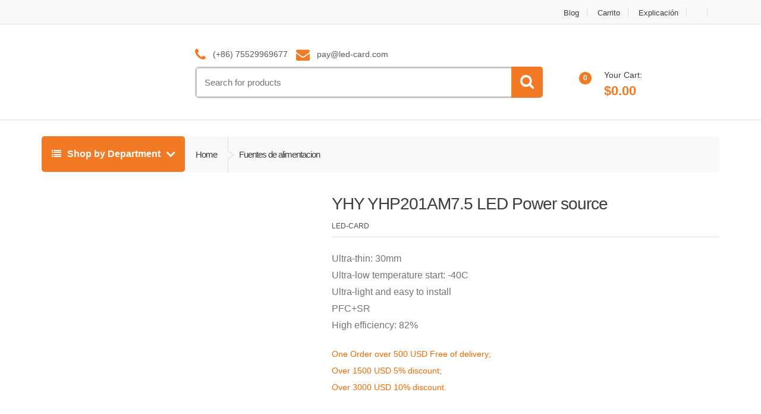

--- FILE ---
content_type: text/html; charset=UTF-8
request_url: https://www.led-card.com/es/yhy-yhp301am5-led-fuente-alimentacion-2.html
body_size: 21079
content:
<!DOCTYPE html>
<html class="no-js" lang="es-ES">
<head><script>(function(w,i,g){w[g]=w[g]||[];if(typeof w[g].push=='function')w[g].push(i)})
(window,'G-RLP63MJ12K','google_tags_first_party');</script><script async src="/vxgm/"></script>
			<script>
				window.dataLayer = window.dataLayer || [];
				function gtag(){dataLayer.push(arguments);}
				gtag('js', new Date());
				gtag('set', 'developer_id.dYzg1YT', true);
				gtag('config', 'G-RLP63MJ12K');
			</script>
			
<!-- Meta -->
<meta charset="UTF-8">
<meta name="viewport" content="width=device-width, initial-scale=1.0, user-scalable=no">
<link rel="profile" href="https://gmpg.org/xfn/11" />
<link rel="pingback" href="https://www.led-card.com/xmlrpc.php" />
<title>YHY YHP201AM7.5 LED Power source &#8211; LED-CARD Shopping</title>
<meta name='robots' content='max-image-preview:large' />
<style>img:is([sizes="auto" i], [sizes^="auto," i]) { contain-intrinsic-size: 3000px 1500px }</style>
<link rel="alternate" hreflang="en" href="https://www.led-card.com/yhy-yhp201am7-5-led-power-source.html" />
<link rel="alternate" hreflang="de" href="https://www.led-card.com/de/yhy-yhp201am7-5-led-power-source.html" />
<link rel="alternate" hreflang="es" href="https://www.led-card.com/es/yhy-yhp301am5-led-fuente-alimentacion-2.html" />
<link rel="alternate" hreflang="x-default" href="https://www.led-card.com/yhy-yhp201am7-5-led-power-source.html" />
<style id='classic-theme-styles-inline-css' type='text/css'>
/*! This file is auto-generated */
.wp-block-button__link{color:#fff;background-color:#32373c;border-radius:9999px;box-shadow:none;text-decoration:none;padding:calc(.667em + 2px) calc(1.333em + 2px);font-size:1.125em}.wp-block-file__button{background:#32373c;color:#fff;text-decoration:none}
</style>
<style id='global-styles-inline-css' type='text/css'>
:root{--wp--preset--aspect-ratio--square: 1;--wp--preset--aspect-ratio--4-3: 4/3;--wp--preset--aspect-ratio--3-4: 3/4;--wp--preset--aspect-ratio--3-2: 3/2;--wp--preset--aspect-ratio--2-3: 2/3;--wp--preset--aspect-ratio--16-9: 16/9;--wp--preset--aspect-ratio--9-16: 9/16;--wp--preset--color--black: #000000;--wp--preset--color--cyan-bluish-gray: #abb8c3;--wp--preset--color--white: #ffffff;--wp--preset--color--pale-pink: #f78da7;--wp--preset--color--vivid-red: #cf2e2e;--wp--preset--color--luminous-vivid-orange: #ff6900;--wp--preset--color--luminous-vivid-amber: #fcb900;--wp--preset--color--light-green-cyan: #7bdcb5;--wp--preset--color--vivid-green-cyan: #00d084;--wp--preset--color--pale-cyan-blue: #8ed1fc;--wp--preset--color--vivid-cyan-blue: #0693e3;--wp--preset--color--vivid-purple: #9b51e0;--wp--preset--gradient--vivid-cyan-blue-to-vivid-purple: linear-gradient(135deg,rgba(6,147,227,1) 0%,rgb(155,81,224) 100%);--wp--preset--gradient--light-green-cyan-to-vivid-green-cyan: linear-gradient(135deg,rgb(122,220,180) 0%,rgb(0,208,130) 100%);--wp--preset--gradient--luminous-vivid-amber-to-luminous-vivid-orange: linear-gradient(135deg,rgba(252,185,0,1) 0%,rgba(255,105,0,1) 100%);--wp--preset--gradient--luminous-vivid-orange-to-vivid-red: linear-gradient(135deg,rgba(255,105,0,1) 0%,rgb(207,46,46) 100%);--wp--preset--gradient--very-light-gray-to-cyan-bluish-gray: linear-gradient(135deg,rgb(238,238,238) 0%,rgb(169,184,195) 100%);--wp--preset--gradient--cool-to-warm-spectrum: linear-gradient(135deg,rgb(74,234,220) 0%,rgb(151,120,209) 20%,rgb(207,42,186) 40%,rgb(238,44,130) 60%,rgb(251,105,98) 80%,rgb(254,248,76) 100%);--wp--preset--gradient--blush-light-purple: linear-gradient(135deg,rgb(255,206,236) 0%,rgb(152,150,240) 100%);--wp--preset--gradient--blush-bordeaux: linear-gradient(135deg,rgb(254,205,165) 0%,rgb(254,45,45) 50%,rgb(107,0,62) 100%);--wp--preset--gradient--luminous-dusk: linear-gradient(135deg,rgb(255,203,112) 0%,rgb(199,81,192) 50%,rgb(65,88,208) 100%);--wp--preset--gradient--pale-ocean: linear-gradient(135deg,rgb(255,245,203) 0%,rgb(182,227,212) 50%,rgb(51,167,181) 100%);--wp--preset--gradient--electric-grass: linear-gradient(135deg,rgb(202,248,128) 0%,rgb(113,206,126) 100%);--wp--preset--gradient--midnight: linear-gradient(135deg,rgb(2,3,129) 0%,rgb(40,116,252) 100%);--wp--preset--font-size--small: 13px;--wp--preset--font-size--medium: 20px;--wp--preset--font-size--large: 36px;--wp--preset--font-size--x-large: 42px;--wp--preset--spacing--20: 0.44rem;--wp--preset--spacing--30: 0.67rem;--wp--preset--spacing--40: 1rem;--wp--preset--spacing--50: 1.5rem;--wp--preset--spacing--60: 2.25rem;--wp--preset--spacing--70: 3.38rem;--wp--preset--spacing--80: 5.06rem;--wp--preset--shadow--natural: 6px 6px 9px rgba(0, 0, 0, 0.2);--wp--preset--shadow--deep: 12px 12px 50px rgba(0, 0, 0, 0.4);--wp--preset--shadow--sharp: 6px 6px 0px rgba(0, 0, 0, 0.2);--wp--preset--shadow--outlined: 6px 6px 0px -3px rgba(255, 255, 255, 1), 6px 6px rgba(0, 0, 0, 1);--wp--preset--shadow--crisp: 6px 6px 0px rgba(0, 0, 0, 1);}:where(.is-layout-flex){gap: 0.5em;}:where(.is-layout-grid){gap: 0.5em;}body .is-layout-flex{display: flex;}.is-layout-flex{flex-wrap: wrap;align-items: center;}.is-layout-flex > :is(*, div){margin: 0;}body .is-layout-grid{display: grid;}.is-layout-grid > :is(*, div){margin: 0;}:where(.wp-block-columns.is-layout-flex){gap: 2em;}:where(.wp-block-columns.is-layout-grid){gap: 2em;}:where(.wp-block-post-template.is-layout-flex){gap: 1.25em;}:where(.wp-block-post-template.is-layout-grid){gap: 1.25em;}.has-black-color{color: var(--wp--preset--color--black) !important;}.has-cyan-bluish-gray-color{color: var(--wp--preset--color--cyan-bluish-gray) !important;}.has-white-color{color: var(--wp--preset--color--white) !important;}.has-pale-pink-color{color: var(--wp--preset--color--pale-pink) !important;}.has-vivid-red-color{color: var(--wp--preset--color--vivid-red) !important;}.has-luminous-vivid-orange-color{color: var(--wp--preset--color--luminous-vivid-orange) !important;}.has-luminous-vivid-amber-color{color: var(--wp--preset--color--luminous-vivid-amber) !important;}.has-light-green-cyan-color{color: var(--wp--preset--color--light-green-cyan) !important;}.has-vivid-green-cyan-color{color: var(--wp--preset--color--vivid-green-cyan) !important;}.has-pale-cyan-blue-color{color: var(--wp--preset--color--pale-cyan-blue) !important;}.has-vivid-cyan-blue-color{color: var(--wp--preset--color--vivid-cyan-blue) !important;}.has-vivid-purple-color{color: var(--wp--preset--color--vivid-purple) !important;}.has-black-background-color{background-color: var(--wp--preset--color--black) !important;}.has-cyan-bluish-gray-background-color{background-color: var(--wp--preset--color--cyan-bluish-gray) !important;}.has-white-background-color{background-color: var(--wp--preset--color--white) !important;}.has-pale-pink-background-color{background-color: var(--wp--preset--color--pale-pink) !important;}.has-vivid-red-background-color{background-color: var(--wp--preset--color--vivid-red) !important;}.has-luminous-vivid-orange-background-color{background-color: var(--wp--preset--color--luminous-vivid-orange) !important;}.has-luminous-vivid-amber-background-color{background-color: var(--wp--preset--color--luminous-vivid-amber) !important;}.has-light-green-cyan-background-color{background-color: var(--wp--preset--color--light-green-cyan) !important;}.has-vivid-green-cyan-background-color{background-color: var(--wp--preset--color--vivid-green-cyan) !important;}.has-pale-cyan-blue-background-color{background-color: var(--wp--preset--color--pale-cyan-blue) !important;}.has-vivid-cyan-blue-background-color{background-color: var(--wp--preset--color--vivid-cyan-blue) !important;}.has-vivid-purple-background-color{background-color: var(--wp--preset--color--vivid-purple) !important;}.has-black-border-color{border-color: var(--wp--preset--color--black) !important;}.has-cyan-bluish-gray-border-color{border-color: var(--wp--preset--color--cyan-bluish-gray) !important;}.has-white-border-color{border-color: var(--wp--preset--color--white) !important;}.has-pale-pink-border-color{border-color: var(--wp--preset--color--pale-pink) !important;}.has-vivid-red-border-color{border-color: var(--wp--preset--color--vivid-red) !important;}.has-luminous-vivid-orange-border-color{border-color: var(--wp--preset--color--luminous-vivid-orange) !important;}.has-luminous-vivid-amber-border-color{border-color: var(--wp--preset--color--luminous-vivid-amber) !important;}.has-light-green-cyan-border-color{border-color: var(--wp--preset--color--light-green-cyan) !important;}.has-vivid-green-cyan-border-color{border-color: var(--wp--preset--color--vivid-green-cyan) !important;}.has-pale-cyan-blue-border-color{border-color: var(--wp--preset--color--pale-cyan-blue) !important;}.has-vivid-cyan-blue-border-color{border-color: var(--wp--preset--color--vivid-cyan-blue) !important;}.has-vivid-purple-border-color{border-color: var(--wp--preset--color--vivid-purple) !important;}.has-vivid-cyan-blue-to-vivid-purple-gradient-background{background: var(--wp--preset--gradient--vivid-cyan-blue-to-vivid-purple) !important;}.has-light-green-cyan-to-vivid-green-cyan-gradient-background{background: var(--wp--preset--gradient--light-green-cyan-to-vivid-green-cyan) !important;}.has-luminous-vivid-amber-to-luminous-vivid-orange-gradient-background{background: var(--wp--preset--gradient--luminous-vivid-amber-to-luminous-vivid-orange) !important;}.has-luminous-vivid-orange-to-vivid-red-gradient-background{background: var(--wp--preset--gradient--luminous-vivid-orange-to-vivid-red) !important;}.has-very-light-gray-to-cyan-bluish-gray-gradient-background{background: var(--wp--preset--gradient--very-light-gray-to-cyan-bluish-gray) !important;}.has-cool-to-warm-spectrum-gradient-background{background: var(--wp--preset--gradient--cool-to-warm-spectrum) !important;}.has-blush-light-purple-gradient-background{background: var(--wp--preset--gradient--blush-light-purple) !important;}.has-blush-bordeaux-gradient-background{background: var(--wp--preset--gradient--blush-bordeaux) !important;}.has-luminous-dusk-gradient-background{background: var(--wp--preset--gradient--luminous-dusk) !important;}.has-pale-ocean-gradient-background{background: var(--wp--preset--gradient--pale-ocean) !important;}.has-electric-grass-gradient-background{background: var(--wp--preset--gradient--electric-grass) !important;}.has-midnight-gradient-background{background: var(--wp--preset--gradient--midnight) !important;}.has-small-font-size{font-size: var(--wp--preset--font-size--small) !important;}.has-medium-font-size{font-size: var(--wp--preset--font-size--medium) !important;}.has-large-font-size{font-size: var(--wp--preset--font-size--large) !important;}.has-x-large-font-size{font-size: var(--wp--preset--font-size--x-large) !important;}
:where(.wp-block-post-template.is-layout-flex){gap: 1.25em;}:where(.wp-block-post-template.is-layout-grid){gap: 1.25em;}
:where(.wp-block-columns.is-layout-flex){gap: 2em;}:where(.wp-block-columns.is-layout-grid){gap: 2em;}
:root :where(.wp-block-pullquote){font-size: 1.5em;line-height: 1.6;}
</style>
<!-- <link rel='stylesheet' id='photoswipe-css' href='https://www.led-card.com/wp-content/plugins/woocommerce/assets/css/photoswipe/photoswipe.min.css?ver=10.1.2' type='text/css' media='all' /> -->
<!-- <link rel='stylesheet' id='photoswipe-default-skin-css' href='https://www.led-card.com/wp-content/plugins/woocommerce/assets/css/photoswipe/default-skin/default-skin.min.css?ver=10.1.2' type='text/css' media='all' /> -->
<link rel="stylesheet" type="text/css" href="//www.led-card.com/wp-content/cache/wpfc-minified/786dro4p/v47f.css" media="all"/>
<style id='woocommerce-inline-inline-css' type='text/css'>
.woocommerce form .form-row .required { visibility: visible; }
</style>
<!-- <link rel='stylesheet' id='bootstrap-css' href='https://www.led-card.com/wp-content/themes/mactao/assets/css/bootstrap.min.css?ver=2.7.11' type='text/css' media='all' /> -->
<!-- <link rel='stylesheet' id='tao-main-style-css' href='https://www.led-card.com/wp-content/themes/mactao/style.min.css?ver=2.7.11' type='text/css' media='all' /> -->
<!-- <link rel='stylesheet' id='tao-preset-color-css' href='https://www.led-card.com/wp-content/themes/mactao/assets/css/orange.css?ver=2.7.11' type='text/css' media='all' /> -->
<!-- <link rel='stylesheet' id='tao-font-awesome-css' href='https://www.led-card.com/wp-content/themes/mactao/assets/css/font-awesome.min.css?ver=2.7.11' type='text/css' media='all' /> -->
<link rel="stylesheet" type="text/css" href="//www.led-card.com/wp-content/cache/wpfc-minified/7xsdwhzp/v7rl.css" media="all"/>
<script data-wpfc-render="false">(function(){let events=["mousemove", "wheel", "scroll", "touchstart", "touchmove"];let fired = false;events.forEach(function(event){window.addEventListener(event, function(){if(fired === false){fired = true;setTimeout(function(){ (function(d,s){var f=d.getElementsByTagName(s)[0];j=d.createElement(s);j.setAttribute('type', 'text/javascript');j.setAttribute('src', 'https://www.led-card.com/wp-content/plugins/woocommerce/assets/js/frontend/add-to-cart.min.js?ver=10.1.2');j.setAttribute('id', 'wc-add-to-cart-js');j.setAttribute('data-wp-strategy', 'defer');f.parentNode.insertBefore(j,f);})(document,'script'); }, 100);}},{once: true});});})();</script>
<link rel="https://api.w.org/" href="https://www.led-card.com/es/wp-json/" /><link rel="alternate" title="JSON" type="application/json" href="https://www.led-card.com/es/wp-json/wp/v2/product/18005" /><link rel="EditURI" type="application/rsd+xml" title="RSD" href="https://www.led-card.com/xmlrpc.php?rsd" />
<link rel="canonical" href="https://www.led-card.com/es/yhy-yhp301am5-led-fuente-alimentacion-2.html" />
<link rel='shortlink' href='https://www.led-card.com/es/?p=18005' />
<meta name="generator" content="WPML ver:4.8.1 stt:1,3,2;" />
<meta name="generator" content="Redux 4.5.7" /><script>window.dataLayer = window.dataLayer || [];function gtag(){dataLayer.push(arguments);}gtag("js", new Date());gtag("config", "AW-1017465670");</script><link rel="shortcut icon" href="https://www.led-card.com/wp-content/uploads/2025/04/ICO111.ico">    
<noscript><style>.woocommerce-product-gallery{ opacity: 1 !important; }</style></noscript>
<style type="text/css">.recentcomments a{display:inline !important;padding:0 !important;margin:0 !important;}</style><meta name="generator" content="Powered by WPBakery Page Builder - drag and drop page builder for WordPress."/>
<meta name="generator" content="Powered by Slider Revolution 6.7.37 - responsive, Mobile-Friendly Slider Plugin for WordPress with comfortable drag and drop interface." />
<style type="text/css">
h1, .h1,
h2, .h2,
h3, .h3,
h4, .h4,
h5, .h5,
h6, .h6{
font-family: 'Open Sans', sans-serif;
}
body {
font-family: 'Open Sans', sans-serif;
}
</style>
<style type="text/css">
.top-left .open > .dropdown-menu,
.top-left .open > .dropdown-menu > .dropdown-submenu > .dropdown-menu {
animation-name: fadeInUp;
}
.top-right .open > .dropdown-menu,
.top-right .open > .dropdown-menu > .dropdown-submenu > .dropdown-menu {
animation-name: fadeInUp;
}
#top-megamenu-nav .open > .dropdown-menu,
#top-megamenu-nav .open > .dropdown-menu > .dropdown-submenu > .dropdown-menu {
animation-name: fadeInUp;
}
#top-mega-nav .open > .dropdown-menu,
#top-mega-nav .open > .dropdown-menu > .dropdown-submenu > .dropdown-menu {
animation-name: fadeInUp;
}
</style>
<style type="text/css">
</style>
<noscript><style> .wpb_animate_when_almost_visible { opacity: 1; }</style></noscript><noscript><style>.perfmatters-lazy[data-src]{display:none !important;}</style></noscript>
<script data-wpfc-render="false">var Wpfcll={s:[],osl:0,scroll:false,i:function(){Wpfcll.ss();window.addEventListener('load',function(){let observer=new MutationObserver(mutationRecords=>{Wpfcll.osl=Wpfcll.s.length;Wpfcll.ss();if(Wpfcll.s.length > Wpfcll.osl){Wpfcll.ls(false);}});observer.observe(document.getElementsByTagName("html")[0],{childList:true,attributes:true,subtree:true,attributeFilter:["src"],attributeOldValue:false,characterDataOldValue:false});Wpfcll.ls(true);});window.addEventListener('scroll',function(){Wpfcll.scroll=true;Wpfcll.ls(false);});window.addEventListener('resize',function(){Wpfcll.scroll=true;Wpfcll.ls(false);});window.addEventListener('click',function(){Wpfcll.scroll=true;Wpfcll.ls(false);});},c:function(e,pageload){var w=document.documentElement.clientHeight || body.clientHeight;var n=0;if(pageload){n=0;}else{n=(w > 800) ? 800:200;n=Wpfcll.scroll ? 800:n;}var er=e.getBoundingClientRect();var t=0;var p=e.parentNode ? e.parentNode:false;if(typeof p.getBoundingClientRect=="undefined"){var pr=false;}else{var pr=p.getBoundingClientRect();}if(er.x==0 && er.y==0){for(var i=0;i < 10;i++){if(p){if(pr.x==0 && pr.y==0){if(p.parentNode){p=p.parentNode;}if(typeof p.getBoundingClientRect=="undefined"){pr=false;}else{pr=p.getBoundingClientRect();}}else{t=pr.top;break;}}};}else{t=er.top;}if(w - t+n > 0){return true;}return false;},r:function(e,pageload){var s=this;var oc,ot;try{oc=e.getAttribute("data-wpfc-original-src");ot=e.getAttribute("data-wpfc-original-srcset");originalsizes=e.getAttribute("data-wpfc-original-sizes");if(s.c(e,pageload)){if(oc || ot){if(e.tagName=="DIV" || e.tagName=="A" || e.tagName=="SPAN"){e.style.backgroundImage="url("+oc+")";e.removeAttribute("data-wpfc-original-src");e.removeAttribute("data-wpfc-original-srcset");e.removeAttribute("onload");}else{if(oc){e.setAttribute('src',oc);}if(ot){e.setAttribute('srcset',ot);}if(originalsizes){e.setAttribute('sizes',originalsizes);}if(e.getAttribute("alt") && e.getAttribute("alt")=="blank"){e.removeAttribute("alt");}e.removeAttribute("data-wpfc-original-src");e.removeAttribute("data-wpfc-original-srcset");e.removeAttribute("data-wpfc-original-sizes");e.removeAttribute("onload");if(e.tagName=="IFRAME"){var y="https://www.youtube.com/embed/";if(navigator.userAgent.match(/\sEdge?\/\d/i)){e.setAttribute('src',e.getAttribute("src").replace(/.+\/templates\/youtube\.html\#/,y));}e.onload=function(){if(typeof window.jQuery !="undefined"){if(jQuery.fn.fitVids){jQuery(e).parent().fitVids({customSelector:"iframe[src]"});}}var s=e.getAttribute("src").match(/templates\/youtube\.html\#(.+)/);if(s){try{var i=e.contentDocument || e.contentWindow;if(i.location.href=="about:blank"){e.setAttribute('src',y+s[1]);}}catch(err){e.setAttribute('src',y+s[1]);}}}}}}else{if(e.tagName=="NOSCRIPT"){if(typeof window.jQuery !="undefined"){if(jQuery(e).attr("data-type")=="wpfc"){e.removeAttribute("data-type");jQuery(e).after(jQuery(e).text());}}}}}}catch(error){console.log(error);console.log("==>",e);}},ss:function(){var i=Array.prototype.slice.call(document.getElementsByTagName("img"));var f=Array.prototype.slice.call(document.getElementsByTagName("iframe"));var d=Array.prototype.slice.call(document.getElementsByTagName("div"));var a=Array.prototype.slice.call(document.getElementsByTagName("a"));var s=Array.prototype.slice.call(document.getElementsByTagName("span"));var n=Array.prototype.slice.call(document.getElementsByTagName("noscript"));this.s=i.concat(f).concat(d).concat(a).concat(s).concat(n);},ls:function(pageload){var s=this;[].forEach.call(s.s,function(e,index){s.r(e,pageload);});}};document.addEventListener('DOMContentLoaded',function(){wpfci();});function wpfci(){Wpfcll.i();}</script>
</head>
<body class="wp-singular product-template-default single single-product postid-18005 wp-theme-mactao theme-mactao woocommerce woocommerce-page woocommerce-no-js wc-single-product full-width wpb-js-composer js-comp-ver-8.6.1 vc_responsive">
<div id="page" class="wrapper">
<nav class="top-bar">
<div class="container">
<div class="col-xs-12 col-sm-6 no-margin animate-dropdown">
</div><!-- /.col -->
<div class="col-xs-12 col-sm-6 no-margin animate-dropdown">
<ul class="right top-right"><li id="menu-item-28666" class="menu-item menu-item-type-custom menu-item-object-custom menu-item-28666"><a title="Blog" href="https://www.led-card.com/blog/">Blog</a></li>
<li id="menu-item-2350" class="menu-item menu-item-type-post_type menu-item-object-page menu-item-2350"><a title="Carrito" href="https://www.led-card.com/es/blog/cart/">Carrito</a></li>
<li id="menu-item-2351" class="menu-item menu-item-type-post_type menu-item-object-page menu-item-2351"><a title="Explicación" href="https://www.led-card.com/es/blog/my-account/">Explicación</a></li>
<li id="menu-item-wpml-ls-124-en" class="menu-item wpml-ls-slot-124 wpml-ls-item wpml-ls-item-en wpml-ls-menu-item wpml-ls-first-item menu-item-type-wpml_ls_menu_item menu-item-object-wpml_ls_menu_item menu-item-wpml-ls-124-en"><a title="
&lt;img
class=&quot;wpml-ls-flag&quot;
src=&quot;https://www.led-card.com/wp-content/plugins/sitepress-multilingual-cms/res/flags/en.png&quot;
alt=&quot;Inglés&quot;
/&gt;" href="https://www.led-card.com/yhy-yhp201am7-5-led-power-source.html"><span class="fa Cambiar a "></span>&nbsp;<img class="wpml-ls-flag perfmatters-lazy" src="data:image/svg+xml,%3Csvg%20xmlns=&#039;http://www.w3.org/2000/svg&#039;%20width=&#039;0&#039;%20height=&#039;0&#039;%20viewBox=&#039;0%200%200%200&#039;%3E%3C/svg%3E" alt="Inglés" data-src="https://www.led-card.com/wp-content/plugins/sitepress-multilingual-cms/res/flags/en.png" /><noscript><img
class="wpml-ls-flag"
src="https://www.led-card.com/wp-content/plugins/sitepress-multilingual-cms/res/flags/en.png"
alt="Inglés"
/></noscript></a></li>
<li id="menu-item-wpml-ls-124-de" class="menu-item wpml-ls-slot-124 wpml-ls-item wpml-ls-item-de wpml-ls-menu-item wpml-ls-last-item menu-item-type-wpml_ls_menu_item menu-item-object-wpml_ls_menu_item menu-item-wpml-ls-124-de"><a title="
&lt;img
class=&quot;wpml-ls-flag&quot;
src=&quot;https://www.led-card.com/wp-content/plugins/sitepress-multilingual-cms/res/flags/de.png&quot;
alt=&quot;Alemán&quot;
/&gt;" href="https://www.led-card.com/de/yhy-yhp201am7-5-led-power-source.html"><span class="fa Cambiar a "></span>&nbsp;<img class="wpml-ls-flag perfmatters-lazy" src="data:image/svg+xml,%3Csvg%20xmlns=&#039;http://www.w3.org/2000/svg&#039;%20width=&#039;0&#039;%20height=&#039;0&#039;%20viewBox=&#039;0%200%200%200&#039;%3E%3C/svg%3E" alt="Alemán" data-src="https://www.led-card.com/wp-content/plugins/sitepress-multilingual-cms/res/flags/de.png" /><noscript><img
class="wpml-ls-flag"
src="https://www.led-card.com/wp-content/plugins/sitepress-multilingual-cms/res/flags/de.png"
alt="Alemán"
/></noscript></a></li>
</ul>        </div><!-- /.col -->
</div><!-- /.container -->
</nav><!-- /.top-bar -->    <header class="header-style-1">
<div class="container hidden-md hidden-lg">
<div class="handheld-header">
<!-- ============================================================= LOGO ============================================================= -->
<div class="logo">
<a href="https://www.led-card.com/es/" rel="home">
<img alt="logo" src="data:image/svg+xml,%3Csvg%20xmlns=&#039;http://www.w3.org/2000/svg&#039;%20width=&#039;233&#039;%20height=&#039;55&#039;%20viewBox=&#039;0%200%20233%2055&#039;%3E%3C/svg%3E" width="233" height="55" class="perfmatters-lazy" data-src="https://www.led-card.com/wp-content/uploads/2019/09/led-card_5.png" /><noscript><img alt="logo" src="https://www.led-card.com/wp-content/uploads/2019/09/led-card_5.png" width="233" height="55"/></noscript>	</a>
</div><!-- /.logo -->
<!-- ============================================================= LOGO : END ============================================================= -->		<div class="handheld-navigation-wrapper">
<div class="handheld-navbar-toggle-buttons clearfix">
<button class="navbar-toggler navbar-toggle-hamburger pull-right flip" type="button">
<i class="fa fa-bars" aria-hidden="true"></i>
</button>
<button class="navbar-toggler navbar-toggle-close pull-right flip" type="button">
<i class="fa fa-times"></i>
</button>
</div>
<div class="handheld-navigation" id="default-hh-header">
<span class="mchm-close">Close</span>
<ul id="menu-all-departments-menu" class="nav nav-inline yamm"><li id="menu-item-28123" class="menu-item menu-item-type-taxonomy menu-item-object-product_cat menu-item-28123"><a title="LED Pantalla" href="https://www.led-card.com/es/led-pantalla.html">LED Pantalla</a></li>
<li id="menu-item-28124" class="menu-item menu-item-type-taxonomy menu-item-object-product_cat menu-item-28124"><a title="Fuera LED Modulo" href="https://www.led-card.com/es/fuera-led-modulo.html">Fuera LED Modulo</a></li>
<li id="menu-item-28125" class="menu-item menu-item-type-taxonomy menu-item-object-product_cat menu-item-28125"><a title="Interior LED Modulo" href="https://www.led-card.com/es/interior-led-modulo.html">Interior LED Modulo</a></li>
<li id="menu-item-28130" class="menu-item menu-item-type-taxonomy menu-item-object-product_cat menu-item-28130"><a title="LED Caja Enviar" href="https://www.led-card.com/es/led-caja-enviar.html">LED Caja Enviar</a></li>
<li id="menu-item-28129" class="menu-item menu-item-type-taxonomy menu-item-object-product_cat menu-item-28129"><a title="LED Enviar tarjeta" href="https://www.led-card.com/es/led-enviar-tarjeta.html">LED Enviar tarjeta</a></li>
<li id="menu-item-28128" class="menu-item menu-item-type-taxonomy menu-item-object-product_cat menu-item-28128"><a title="LED recibir consejo" href="https://www.led-card.com/es/led-recibir-consejo.html">LED recibir consejo</a></li>
<li id="menu-item-24491" class="menu-item menu-item-type-taxonomy menu-item-object-product_cat current-product-ancestor current-menu-parent current-product-parent menu-item-24491"><a title="Fuentes de alimentacion" href="https://www.led-card.com/es/fuentes-de-alimentacion.html">Fuentes de alimentacion</a></li>
<li id="menu-item-28131" class="menu-item menu-item-type-taxonomy menu-item-object-product_cat menu-item-28131"><a title="LED Video procesador" href="https://www.led-card.com/es/led-video-procesador.html">LED Video procesador</a></li>
<li id="menu-item-28126" class="menu-item menu-item-type-taxonomy menu-item-object-product_cat menu-item-28126"><a title="Async tarjeta todo color" href="https://www.led-card.com/es/async-tarjeta-todo-color.html">Async tarjeta todo color</a></li>
<li id="menu-item-24501" class="menu-item menu-item-type-taxonomy menu-item-object-product_cat menu-item-24501"><a title="Single/doble color Modulo" href="https://www.led-card.com/es/single-doble-color-modulo.html">Single/doble color Modulo</a></li>
<li id="menu-item-28703" class="menu-item menu-item-type-taxonomy menu-item-object-product_cat menu-item-28703"><a title="Single/doble tarjeta del color" href="https://www.led-card.com/es/single-doble-tarjeta-del-color.html">Single/doble tarjeta del color</a></li>
<li id="menu-item-28134" class="menu-item menu-item-type-taxonomy menu-item-object-product_cat menu-item-28134"><a title="LED Iluminacion" href="https://www.led-card.com/es/led-iluminacion.html">LED Iluminacion</a></li>
<li id="menu-item-28135" class="menu-item menu-item-type-taxonomy menu-item-object-product_cat menu-item-has-children menu-item-28135 dropdown-submenu"><a title="Accesorios con LEDs" href="https://www.led-card.com/es/accesorios-leds.html">Accesorios con LEDs</a>
<ul role="menu" class=" dropdown-menu">
<li id="menu-item-28136" class="menu-item menu-item-type-taxonomy menu-item-object-product_cat menu-item-28136"><a title="LED Conector" href="https://www.led-card.com/es/led-connector.html">LED Conector</a></li>
<li id="menu-item-28139" class="menu-item menu-item-type-taxonomy menu-item-object-product_cat menu-item-28139"><a title="Refrigerante Fan" href="https://www.led-card.com/es/accesorios-leds/refrigerante-fan.html">Refrigerante Fan</a></li>
<li id="menu-item-28137" class="menu-item menu-item-type-taxonomy menu-item-object-product_cat menu-item-28137"><a title="HUB tarjeta" href="https://www.led-card.com/es/accesorios-leds/hub-tarjeta.html">HUB tarjeta</a></li>
<li id="menu-item-28138" class="menu-item menu-item-type-taxonomy menu-item-object-product_cat menu-item-28138"><a title="LED Software Control" href="https://www.led-card.com/es/accesorios-leds/led-software-control.html">LED Software Control</a></li>
</ul>
</li>
</ul>			</div>
</div>
</div>
</div>
<div class="header-content hidden-xs hidden-sm">
<div class="container no-padding">
<div class="col-xs-12 col-md-3 logo-holder">
<!-- ============================================================= LOGO ============================================================= -->
<div class="logo">
<a href="https://www.led-card.com/es/" rel="home">
<img alt="logo" src="data:image/svg+xml,%3Csvg%20xmlns=&#039;http://www.w3.org/2000/svg&#039;%20width=&#039;233&#039;%20height=&#039;55&#039;%20viewBox=&#039;0%200%20233%2055&#039;%3E%3C/svg%3E" width="233" height="55" class="perfmatters-lazy" data-src="https://www.led-card.com/wp-content/uploads/2019/09/led-card_5.png" /><noscript><img alt="logo" src="https://www.led-card.com/wp-content/uploads/2019/09/led-card_5.png" width="233" height="55"/></noscript>	</a>
</div><!-- /.logo -->
<!-- ============================================================= LOGO : END ============================================================= -->            </div><!-- /.logo-holder -->
<div class="col-xs-12 col-md-6 top-search-holder no-margin">
<div class="contact-row">
<div class="phone inline">
<i class="fa fa-phone"></i> (+86) 75529969677    </div>
<div class="contact inline">
<i class="fa fa-envelope"></i> <a href="/cdn-cgi/l/email-protection" class="__cf_email__" data-cfemail="a2d2c3dbe2cec7c68fc1c3d0c68cc1cdcf">[email&#160;protected]</a>    </div>
</div><!-- /.contact-row -->
<div class="mc-search-bar">
<form role="search" method="get" action="https://www.led-card.com/es/">
<div class="input-group">
<label class="sr-only screen-reader-text" for="s">Search for:</label>
<input type="text" class="search-field" dir="ltr" value="" name="s" placeholder="Search for products" />
<div class="input-group-addon ">
<button type="submit"><i class="fa fa-search"></i></button>
<input type="hidden" id="search-param" name="post_type" value="product" />
</div>
</div>
</form>
</div>
</div><!-- /.top-search-holder -->
<div class="col-xs-12 col-md-3 top-cart-row no-margin">
<div class="top-cart-row-container">
<div class="wishlist-compare-holder">
</div><!-- /.wishlist-compare-holder -->
<div class="top-cart-holder dropdown animate-dropdown">
<a href="#" data-toggle="dropdown" class="dropdown-toggle">
<div class="basket-item-count">
<span class="cart-items-count count">0</span>
<img width="51" height="49" alt="cart" src="data:image/svg+xml,%3Csvg%20xmlns=&#039;http://www.w3.org/2000/svg&#039;%20width=&#039;51&#039;%20height=&#039;49&#039;%20viewBox=&#039;0%200%2051%2049&#039;%3E%3C/svg%3E" class="perfmatters-lazy" data-src="https://www.led-card.com/wp-content/uploads/2025/09/12cart.png" /><noscript><img width="51" height="49" alt="cart" src="https://www.led-card.com/wp-content/uploads/2025/09/12cart.png"></noscript>
</div>
<div class="total-price-basket"> 
<span class="lbl">Your Cart:</span>
<span class="total-price ft-22">
<span class="woocommerce-Price-amount amount"><bdi><span class="woocommerce-Price-currencySymbol">&#36;</span>0.00</bdi></span>    		</span>
</div>
</a>
<ul class="dropdown-menu dropdown-menu-mini-cart">
<li>
<div class="widget_shopping_cart_content">
<p class="woocommerce-mini-cart__empty-message">No hay productos en el carrito.</p>
</div>
</li>
</ul>
</div><!-- /.top-cart-holder -->
</div><!-- /.top-cart-row-container -->            </div><!-- /.top-cart-row -->
</div><!-- /.container -->
</div>
</header><!-- /.header-style-1 -->
<div id="top-mega-nav" class="yamm breadcrumb-menu animate-dropdown">
<div class="container">
<nav>
<ul class="inline">
<li class="dropdown le-dropdown">
<a href="#" class="dropdown-toggle" data-toggle="dropdown" >
<i class="fa fa-list"></i> Shop by Department                    </a>
<ul id="menu-all-departments-menu-1" class="dropdown-menu"><li class="menu-item menu-item-type-taxonomy menu-item-object-product_cat menu-item-28123"><a title="LED Pantalla" href="https://www.led-card.com/es/led-pantalla.html">LED Pantalla</a></li>
<li class="menu-item menu-item-type-taxonomy menu-item-object-product_cat menu-item-28124"><a title="Fuera LED Modulo" href="https://www.led-card.com/es/fuera-led-modulo.html">Fuera LED Modulo</a></li>
<li class="menu-item menu-item-type-taxonomy menu-item-object-product_cat menu-item-28125"><a title="Interior LED Modulo" href="https://www.led-card.com/es/interior-led-modulo.html">Interior LED Modulo</a></li>
<li class="menu-item menu-item-type-taxonomy menu-item-object-product_cat menu-item-28130"><a title="LED Caja Enviar" href="https://www.led-card.com/es/led-caja-enviar.html">LED Caja Enviar</a></li>
<li class="menu-item menu-item-type-taxonomy menu-item-object-product_cat menu-item-28129"><a title="LED Enviar tarjeta" href="https://www.led-card.com/es/led-enviar-tarjeta.html">LED Enviar tarjeta</a></li>
<li class="menu-item menu-item-type-taxonomy menu-item-object-product_cat menu-item-28128"><a title="LED recibir consejo" href="https://www.led-card.com/es/led-recibir-consejo.html">LED recibir consejo</a></li>
<li class="menu-item menu-item-type-taxonomy menu-item-object-product_cat current-product-ancestor current-menu-parent current-product-parent menu-item-24491"><a title="Fuentes de alimentacion" href="https://www.led-card.com/es/fuentes-de-alimentacion.html">Fuentes de alimentacion</a></li>
<li class="menu-item menu-item-type-taxonomy menu-item-object-product_cat menu-item-28131"><a title="LED Video procesador" href="https://www.led-card.com/es/led-video-procesador.html">LED Video procesador</a></li>
<li class="menu-item menu-item-type-taxonomy menu-item-object-product_cat menu-item-28126"><a title="Async tarjeta todo color" href="https://www.led-card.com/es/async-tarjeta-todo-color.html">Async tarjeta todo color</a></li>
<li class="menu-item menu-item-type-taxonomy menu-item-object-product_cat menu-item-24501"><a title="Single/doble color Modulo" href="https://www.led-card.com/es/single-doble-color-modulo.html">Single/doble color Modulo</a></li>
<li class="menu-item menu-item-type-taxonomy menu-item-object-product_cat menu-item-28703"><a title="Single/doble tarjeta del color" href="https://www.led-card.com/es/single-doble-tarjeta-del-color.html">Single/doble tarjeta del color</a></li>
<li class="menu-item menu-item-type-taxonomy menu-item-object-product_cat menu-item-28134"><a title="LED Iluminacion" href="https://www.led-card.com/es/led-iluminacion.html">LED Iluminacion</a></li>
<li class="menu-item menu-item-type-taxonomy menu-item-object-product_cat menu-item-has-children menu-item-28135 dropdown-submenu"><a title="Accesorios con LEDs" href="https://www.led-card.com/es/accesorios-leds.html">Accesorios con LEDs</a>
<ul role="menu" class=" dropdown-menu">
<li class="menu-item menu-item-type-taxonomy menu-item-object-product_cat menu-item-28136"><a title="LED Conector" href="https://www.led-card.com/es/led-connector.html">LED Conector</a></li>
<li class="menu-item menu-item-type-taxonomy menu-item-object-product_cat menu-item-28139"><a title="Refrigerante Fan" href="https://www.led-card.com/es/accesorios-leds/refrigerante-fan.html">Refrigerante Fan</a></li>
<li class="menu-item menu-item-type-taxonomy menu-item-object-product_cat menu-item-28137"><a title="HUB tarjeta" href="https://www.led-card.com/es/accesorios-leds/hub-tarjeta.html">HUB tarjeta</a></li>
<li class="menu-item menu-item-type-taxonomy menu-item-object-product_cat menu-item-28138"><a title="LED Software Control" href="https://www.led-card.com/es/accesorios-leds/led-software-control.html">LED Software Control</a></li>
</ul>
</li>
</ul>                </li>
<li class="breadcrumb-nav-holder"> 
<ul class="mc-breadcrumb">
<li><span><a class="home" href="https://www.led-card.com/es/">Home</a></span></li><li><span><a href="https://www.led-card.com/es/fuentes-de-alimentacion.html" ><span >Fuentes de alimentacion</span></a></span></li>                	</ul>
</li><!-- /.breadcrumb-nav-holder -->
</ul>
</nav>
</div><!-- /.container -->
</div>
<div id="content" class="site-content container">
<div class="row">
<div id="primary" class="content-area">
<main id="main" class="site-main" role="main">
<div class="woocommerce-notices-wrapper"></div><div id="product-18005" class="product type-product post-18005 status-publish first outofstock product_cat-fuentes-de-alimentacion product_tag-led-switching-power-es has-post-thumbnail taxable shipping-taxable purchasable product-type-simple">
<div class="images-and-summary-wrapper">
<div class="images-and-summary">
<div class="product-images">
<div class="woocommerce-product-gallery woocommerce-product-gallery--with-images woocommerce-product-gallery--columns-4 images" data-columns="4" style="opacity: 0; transition: opacity .25s ease-in-out;">
<div class="woocommerce-product-gallery__wrapper">
<div data-thumb="https://www.led-card.com/wp-content/uploads/2017/06/yhp201am7.5_led_power_3-100x100.jpg" data-thumb-alt="YHY YHP201AM7.5 LED Power source" data-thumb-srcset="https://www.led-card.com/wp-content/uploads/2017/06/yhp201am7.5_led_power_3-100x100.jpg 100w, https://www.led-card.com/wp-content/uploads/2017/06/yhp201am7.5_led_power_3-150x150.jpg 150w, https://www.led-card.com/wp-content/uploads/2017/06/yhp201am7.5_led_power_3-300x300.jpg 300w"  data-thumb-sizes="(max-width: 100px) 100vw, 100px" class="woocommerce-product-gallery__image"><a href="https://www.led-card.com/wp-content/uploads/2017/06/yhp201am7.5_led_power_3.jpg"><img onload="Wpfcll.r(this,true);" src="https://www.led-card.com/wp-content/plugins/wp-fastest-cache-premium/pro/images/blank.gif" width="600" height="450" data-wpfc-original-src="https://www.led-card.com/wp-content/themes/mactao/assets/images/blank.gif" class="wp-post-image echo-lazy-loading" alt="YHY YHP201AM7.5 LED Power source" data-caption="" data-src="https://www.led-card.com/wp-content/uploads/2017/06/yhp201am7.5_led_power_3.jpg" data-large_image="https://www.led-card.com/wp-content/uploads/2017/06/yhp201am7.5_led_power_3.jpg" data-large_image_width="960" data-large_image_height="720" decoding="async" fetchpriority="high" data-wpfc-original-srcset="https://www.led-card.com/wp-content/uploads/2017/06/yhp201am7.5_led_power_3-600x450.jpg 600w, https://www.led-card.com/wp-content/uploads/2017/06/yhp201am7.5_led_power_3-300x225.jpg 300w, https://www.led-card.com/wp-content/uploads/2017/06/yhp201am7.5_led_power_3-768x576.jpg 768w, https://www.led-card.com/wp-content/uploads/2017/06/yhp201am7.5_led_power_3.jpg 960w" data-wpfc-original-sizes="(max-width: 600px) 100vw, 600px" data-echo="https://www.led-card.com/wp-content/uploads/2017/06/yhp201am7.5_led_power_3-600x450.jpg" /></a></div><div data-thumb="https://www.led-card.com/wp-content/uploads/2017/06/yhp201am7.5_led_power_2-100x100.jpg" data-thumb-alt="YHY YHP201AM7.5 LED Power source - Imagen 2" data-thumb-srcset="https://www.led-card.com/wp-content/uploads/2017/06/yhp201am7.5_led_power_2-100x100.jpg 100w, https://www.led-card.com/wp-content/uploads/2017/06/yhp201am7.5_led_power_2-150x150.jpg 150w, https://www.led-card.com/wp-content/uploads/2017/06/yhp201am7.5_led_power_2-300x300.jpg 300w"  data-thumb-sizes="(max-width: 100px) 100vw, 100px" class="woocommerce-product-gallery__image"><a href="https://www.led-card.com/wp-content/uploads/2017/06/yhp201am7.5_led_power_2.jpg"><img width="600" height="450" src="data:image/svg+xml,%3Csvg%20xmlns=&#039;http://www.w3.org/2000/svg&#039;%20width=&#039;600&#039;%20height=&#039;450&#039;%20viewBox=&#039;0%200%20600%20450&#039;%3E%3C/svg%3E" class=" echo-lazy-loading perfmatters-lazy" alt="YHY YHP201AM7.5 LED Power source - Imagen 2" data-caption data-src="https://www.led-card.com/wp-content/themes/mactao/assets/images/blank.gif" data-large_image="https://www.led-card.com/wp-content/uploads/2017/06/yhp201am7.5_led_power_2.jpg" data-large_image_width="960" data-large_image_height="720" decoding="async" data-echo="https://www.led-card.com/wp-content/uploads/2017/06/yhp201am7.5_led_power_2-600x450.jpg" data-srcset="https://www.led-card.com/wp-content/uploads/2017/06/yhp201am7.5_led_power_2-600x450.jpg 600w, https://www.led-card.com/wp-content/uploads/2017/06/yhp201am7.5_led_power_2-300x225.jpg 300w, https://www.led-card.com/wp-content/uploads/2017/06/yhp201am7.5_led_power_2-768x576.jpg 768w, https://www.led-card.com/wp-content/uploads/2017/06/yhp201am7.5_led_power_2.jpg 960w" data-sizes="(max-width: 600px) 100vw, 600px" /><noscript><img width="600" height="450" src="https://www.led-card.com/wp-content/themes/mactao/assets/images/blank.gif" class=" echo-lazy-loading" alt="YHY YHP201AM7.5 LED Power source - Imagen 2" data-caption="" data-src="https://www.led-card.com/wp-content/uploads/2017/06/yhp201am7.5_led_power_2.jpg" data-large_image="https://www.led-card.com/wp-content/uploads/2017/06/yhp201am7.5_led_power_2.jpg" data-large_image_width="960" data-large_image_height="720" decoding="async" srcset="https://www.led-card.com/wp-content/uploads/2017/06/yhp201am7.5_led_power_2-600x450.jpg 600w, https://www.led-card.com/wp-content/uploads/2017/06/yhp201am7.5_led_power_2-300x225.jpg 300w, https://www.led-card.com/wp-content/uploads/2017/06/yhp201am7.5_led_power_2-768x576.jpg 768w, https://www.led-card.com/wp-content/uploads/2017/06/yhp201am7.5_led_power_2.jpg 960w" sizes="(max-width: 600px) 100vw, 600px" data-echo="https://www.led-card.com/wp-content/uploads/2017/06/yhp201am7.5_led_power_2-600x450.jpg" /></noscript></a></div><div data-thumb="https://www.led-card.com/wp-content/uploads/2017/06/yhp201am7.5_led_power_1-100x100.jpg" data-thumb-alt="YHY YHP201AM7.5 LED Power source - Imagen 3" data-thumb-srcset="https://www.led-card.com/wp-content/uploads/2017/06/yhp201am7.5_led_power_1-100x100.jpg 100w, https://www.led-card.com/wp-content/uploads/2017/06/yhp201am7.5_led_power_1-150x150.jpg 150w, https://www.led-card.com/wp-content/uploads/2017/06/yhp201am7.5_led_power_1-300x300.jpg 300w"  data-thumb-sizes="(max-width: 100px) 100vw, 100px" class="woocommerce-product-gallery__image"><a href="https://www.led-card.com/wp-content/uploads/2017/06/yhp201am7.5_led_power_1.jpg"><img width="600" height="450" src="data:image/svg+xml,%3Csvg%20xmlns=&#039;http://www.w3.org/2000/svg&#039;%20width=&#039;600&#039;%20height=&#039;450&#039;%20viewBox=&#039;0%200%20600%20450&#039;%3E%3C/svg%3E" class=" echo-lazy-loading perfmatters-lazy" alt="YHY YHP201AM7.5 LED Power source - Imagen 3" data-caption data-src="https://www.led-card.com/wp-content/themes/mactao/assets/images/blank.gif" data-large_image="https://www.led-card.com/wp-content/uploads/2017/06/yhp201am7.5_led_power_1.jpg" data-large_image_width="960" data-large_image_height="720" decoding="async" data-echo="https://www.led-card.com/wp-content/uploads/2017/06/yhp201am7.5_led_power_1-600x450.jpg" data-srcset="https://www.led-card.com/wp-content/uploads/2017/06/yhp201am7.5_led_power_1-600x450.jpg 600w, https://www.led-card.com/wp-content/uploads/2017/06/yhp201am7.5_led_power_1-300x225.jpg 300w, https://www.led-card.com/wp-content/uploads/2017/06/yhp201am7.5_led_power_1-768x576.jpg 768w, https://www.led-card.com/wp-content/uploads/2017/06/yhp201am7.5_led_power_1.jpg 960w" data-sizes="(max-width: 600px) 100vw, 600px" /><noscript><img width="600" height="450" src="https://www.led-card.com/wp-content/themes/mactao/assets/images/blank.gif" class=" echo-lazy-loading" alt="YHY YHP201AM7.5 LED Power source - Imagen 3" data-caption="" data-src="https://www.led-card.com/wp-content/uploads/2017/06/yhp201am7.5_led_power_1.jpg" data-large_image="https://www.led-card.com/wp-content/uploads/2017/06/yhp201am7.5_led_power_1.jpg" data-large_image_width="960" data-large_image_height="720" decoding="async" srcset="https://www.led-card.com/wp-content/uploads/2017/06/yhp201am7.5_led_power_1-600x450.jpg 600w, https://www.led-card.com/wp-content/uploads/2017/06/yhp201am7.5_led_power_1-300x225.jpg 300w, https://www.led-card.com/wp-content/uploads/2017/06/yhp201am7.5_led_power_1-768x576.jpg 768w, https://www.led-card.com/wp-content/uploads/2017/06/yhp201am7.5_led_power_1.jpg 960w" sizes="(max-width: 600px) 100vw, 600px" data-echo="https://www.led-card.com/wp-content/uploads/2017/06/yhp201am7.5_led_power_1-600x450.jpg" /></noscript></a></div>	</div>
</div>
</div><!-- /.product-images -->
<div class="summary entry-summary">
<div class="single-product-title">
<h1 class="product_title entry-title">YHY YHP201AM7.5 LED Power source</h1>					<div class="product-brand">LED-CARD</div>
</div>
<div class="product-action-buttons">
</div><!-- /.product-action-buttons -->
<div class="woocommerce-product-details__short-description">
<p>Ultra-thin: 30mm<br />
Ultra-low temperature start: -40C<br />
Ultra-light and easy to install<br />
PFC+SR<br />
High efficiency:  82%</p>
<span style="color:#F16A00;font-size:14px">One Order over 500 USD Free of delivery; <br />
Over 1500 USD 5% discount; <br />
Over 3000 USD 10% discount.<br /><br /></span>
</div>
<p class="price"><span class="mc-price-wrapper"><span class="woocommerce-Price-amount amount"><bdi><span class="woocommerce-Price-currencySymbol">&#36;</span>46.00</bdi></span></span></p>
<p class="stock out-of-stock">Sin existencias</p>
<div class="product_meta">
<span class="sku_wrapper">SKU: <span class="sku">YHP201AM7.5</span></span>
<span class="posted_in">Categoría: <a href="https://www.led-card.com/es/fuentes-de-alimentacion.html" rel="tag">Fuentes de alimentacion</a>, <a href="https://www.led-card.com/es/fuentes-de-alimentacion.html" rel="tag">Fuentes de alimentacion</a></span>
<span class="tagged_as">Etiqueta: <a href="https://www.led-card.com/es/led-switching-power-es/" rel="tag">LED Switching Power</a></span>
</div>
</div>
</div><!-- /.images-and-summary -->
</div><!-- /.images-and-summary-wrapper -->
<div class="woocommerce-tabs wc-tabs-wrapper">
<ul class="tabs wc-tabs" role="tablist">
<li role="presentation" class="description_tab" id="tab-title-description">
<a href="#tab-description" role="tab" aria-controls="tab-description">
Descripción					</a>
</li>
<li role="presentation" class="additional_information_tab" id="tab-title-additional_information">
<a href="#tab-additional_information" role="tab" aria-controls="tab-additional_information">
Información adicional					</a>
</li>
<li role="presentation" class="reviews_tab" id="tab-title-reviews">
<a href="#tab-reviews" role="tab" aria-controls="tab-reviews">
Valoraciones (0)					</a>
</li>
</ul>
<div class="woocommerce-Tabs-panel woocommerce-Tabs-panel--description panel entry-content wc-tab" id="tab-description" role="tabpanel" aria-labelledby="tab-title-description">
<h2>Descripción</h2>
<h2>YHY YHP201AM7.5 LED Power source</h2>
<div>
<strong>Features:</strong></div>
<div>
<div>
Ultra-thin: 30mm</div>
<div>
Ultra-low temperature start: -40C</div>
<div>
Ultra-light and easy to install</div>
<div>
PFC+SR</div>
<div>
High efficiency: &nbsp;82%</div>
<div>
High reliablity</div>
<div>
Meet the RoHS standard</div>
<div>
UL CE CCC passed</div>
<div>
Input: 100-264 VAC</div>
<div>
Output: 7.5V 27A 200W</div>
<div>
Size: 208*60*30mm</div>
</div>
</div>
<div class="woocommerce-Tabs-panel woocommerce-Tabs-panel--additional_information panel entry-content wc-tab" id="tab-additional_information" role="tabpanel" aria-labelledby="tab-title-additional_information">
<h2>Información adicional</h2>
<table class="woocommerce-product-attributes shop_attributes" aria-label="Detalles del producto">
<tr class="woocommerce-product-attributes-item woocommerce-product-attributes-item--weight">
<th class="woocommerce-product-attributes-item__label" scope="row">Peso</th>
<td class="woocommerce-product-attributes-item__value">0.8 kg</td>
</tr>
</table>
</div>
<div class="woocommerce-Tabs-panel woocommerce-Tabs-panel--reviews panel entry-content wc-tab" id="tab-reviews" role="tabpanel" aria-labelledby="tab-title-reviews">
<div id="reviews" class="woocommerce-Reviews">
<div id="comments">
<h2 class="woocommerce-Reviews-title">
Valoraciones		</h2>
<p class="woocommerce-noreviews">No hay valoraciones aún.</p>
</div>
<div id="review_form_wrapper">
<div id="review_form">
<div id="respond" class="comment-respond">
<span id="reply-title" class="comment-reply-title" role="heading" aria-level="3">Sé el primero en valorar &ldquo;YHY YHP201AM7.5 LED Power source&rdquo; <small><a rel="nofollow" id="cancel-comment-reply-link" href="/es/yhy-yhp301am5-led-fuente-alimentacion-2.html#respond" style="display:none;">Cancelar la respuesta</a></small></span><p class="must-log-in">Debes <a href="https://www.led-card.com/es/blog/my-account/">acceder</a> para publicar una valoración.</p>	</div><!-- #respond -->
</div>
</div>
<div class="clear"></div>
</div>
</div>
</div>
<section class="related products">
<h2>Productos relacionados</h2>
<ul  class="products columns-4 enable-hover">                            <li class="product type-product post-33895 status-publish first instock product_cat-fuentes-de-alimentacion product_tag-24v-es product_tag-24v-power-es product_tag-battery-charger-es has-post-thumbnail taxable shipping-taxable purchasable product-type-simple">
<div class="product-inner">
<a href="https://www.led-card.com/es/meanwell-npp-1700-24-battery-charger.html" class="woocommerce-LoopProduct-link woocommerce-loop-product__link">		<div class="product-thumbnail-wrapper">
<img width="300" height="300" src="data:image/svg+xml,%3Csvg%20xmlns=&#039;http://www.w3.org/2000/svg&#039;%20width=&#039;300&#039;%20height=&#039;300&#039;%20viewBox=&#039;0%200%20300%20300&#039;%3E%3C/svg%3E" class="attachment-woocommerce_thumbnail size-woocommerce_thumbnail echo-lazy-loading perfmatters-lazy" alt="Meanwell NPP-1700-24 Battery Charger" decoding="async" data-echo="https://www.led-card.com/wp-content/uploads/2022/11/Meanwell_NPP-1700-24_Power_1-300x300.jpg" data-src="https://www.led-card.com/wp-content/themes/mactao/assets/images/blank.gif" data-srcset="https://www.led-card.com/wp-content/uploads/2022/11/Meanwell_NPP-1700-24_Power_1-300x300.jpg 300w, https://www.led-card.com/wp-content/uploads/2022/11/Meanwell_NPP-1700-24_Power_1-150x150.jpg 150w, https://www.led-card.com/wp-content/uploads/2022/11/Meanwell_NPP-1700-24_Power_1-100x100.jpg 100w" data-sizes="(max-width: 300px) 100vw, 300px" /><noscript><img width="300" height="300" src="https://www.led-card.com/wp-content/themes/mactao/assets/images/blank.gif" class="attachment-woocommerce_thumbnail size-woocommerce_thumbnail echo-lazy-loading" alt="Meanwell NPP-1700-24 Battery Charger" decoding="async" srcset="https://www.led-card.com/wp-content/uploads/2022/11/Meanwell_NPP-1700-24_Power_1-300x300.jpg 300w, https://www.led-card.com/wp-content/uploads/2022/11/Meanwell_NPP-1700-24_Power_1-150x150.jpg 150w, https://www.led-card.com/wp-content/uploads/2022/11/Meanwell_NPP-1700-24_Power_1-100x100.jpg 100w" sizes="(max-width: 300px) 100vw, 300px" data-echo="https://www.led-card.com/wp-content/uploads/2022/11/Meanwell_NPP-1700-24_Power_1-300x300.jpg" /></noscript>		</div>
<div class="title-area">
<h2 class="woocommerce-loop-product__title">Meanwell NPP-1700-24 Battery Charger</h2>		<div class="product-brand">MEANWELL</div>
</div>
<span class="price"><span class="mc-price-wrapper"><span class="woocommerce-Price-amount amount"><bdi><span class="woocommerce-Price-currencySymbol">&#36;</span>325.00</bdi></span></span></span>
</a>		<div class="hover-area">
<div class="hover-area-inner">
<a href="/es/yhy-yhp301am5-led-fuente-alimentacion-2.html?add-to-cart=33895" aria-describedby="woocommerce_loop_add_to_cart_link_describedby_33895" data-quantity="1" class="button product_type_simple add_to_cart_button ajax_add_to_cart" data-product_id="33895" data-product_sku="NPP-1700-24" aria-label="Añadir al carrito: &ldquo;Meanwell NPP-1700-24 Battery Charger&rdquo;" rel="nofollow" data-success_message="«Meanwell NPP-1700-24 Battery Charger» se ha añadido a tu carrito" role="button">Añadir al carrito</a>	<span id="woocommerce_loop_add_to_cart_link_describedby_33895" class="screen-reader-text">
</span>
<div class="action-buttons">
</div>
</div>
</div><!-- /.hover-area -->
</div><!-- /.product-inner -->
</li>
<li class="product type-product post-33675 status-publish outofstock product_cat-fuentes-de-alimentacion product_tag-4-6v-es product_tag-ac-to-dc-es product_tag-led-power-es product_tag-power-supply-es has-post-thumbnail taxable shipping-taxable purchasable product-type-simple">
<div class="product-inner">
<a href="https://www.led-card.com/es/hwa604v6d-ss-led-power.html" class="woocommerce-LoopProduct-link woocommerce-loop-product__link">		<div class="product-thumbnail-wrapper">
<img width="300" height="300" src="data:image/svg+xml,%3Csvg%20xmlns=&#039;http://www.w3.org/2000/svg&#039;%20width=&#039;300&#039;%20height=&#039;300&#039;%20viewBox=&#039;0%200%20300%20300&#039;%3E%3C/svg%3E" class="attachment-woocommerce_thumbnail size-woocommerce_thumbnail echo-lazy-loading perfmatters-lazy" alt="HWA604V6D-SS led power" decoding="async" data-echo="https://www.led-card.com/wp-content/uploads/2022/10/HWA604V6D-SS_led_power_1-300x300.jpg" data-src="https://www.led-card.com/wp-content/themes/mactao/assets/images/blank.gif" data-srcset="https://www.led-card.com/wp-content/uploads/2022/10/HWA604V6D-SS_led_power_1-300x300.jpg 300w, https://www.led-card.com/wp-content/uploads/2022/10/HWA604V6D-SS_led_power_1-150x150.jpg 150w, https://www.led-card.com/wp-content/uploads/2022/10/HWA604V6D-SS_led_power_1-100x100.jpg 100w" data-sizes="(max-width: 300px) 100vw, 300px" /><noscript><img width="300" height="300" src="https://www.led-card.com/wp-content/themes/mactao/assets/images/blank.gif" class="attachment-woocommerce_thumbnail size-woocommerce_thumbnail echo-lazy-loading" alt="HWA604V6D-SS led power" decoding="async" srcset="https://www.led-card.com/wp-content/uploads/2022/10/HWA604V6D-SS_led_power_1-300x300.jpg 300w, https://www.led-card.com/wp-content/uploads/2022/10/HWA604V6D-SS_led_power_1-150x150.jpg 150w, https://www.led-card.com/wp-content/uploads/2022/10/HWA604V6D-SS_led_power_1-100x100.jpg 100w" sizes="(max-width: 300px) 100vw, 300px" data-echo="https://www.led-card.com/wp-content/uploads/2022/10/HWA604V6D-SS_led_power_1-300x300.jpg" /></noscript>		</div>
<div class="title-area">
<h2 class="woocommerce-loop-product__title">HWA604V6D-SS led power</h2>		<div class="product-brand">LED-CARD</div>
</div>
<span class="price"><span class="mc-price-wrapper"><span class="woocommerce-Price-amount amount"><bdi><span class="woocommerce-Price-currencySymbol">&#36;</span>52.00</bdi></span></span></span>
</a>		<div class="hover-area">
<div class="hover-area-inner">
<a href="https://www.led-card.com/es/hwa604v6d-ss-led-power.html" aria-describedby="woocommerce_loop_add_to_cart_link_describedby_33675" data-quantity="1" class="button product_type_simple" data-product_id="33675" data-product_sku="HWA604V6D" aria-label="Lee más sobre &ldquo;HWA604V6D-SS led power&rdquo;" rel="nofollow" data-success_message="">Leer más</a>	<span id="woocommerce_loop_add_to_cart_link_describedby_33675" class="screen-reader-text">
</span>
<div class="action-buttons">
</div>
</div>
</div><!-- /.hover-area -->
</div><!-- /.product-inner -->
</li>
<li class="product type-product post-33663 status-publish instock product_cat-fuentes-de-alimentacion product_tag-5v-es product_tag-5v-200w-power-es product_tag-power-es has-post-thumbnail sale taxable shipping-taxable purchasable product-type-simple">
<div class="product-inner">
<a href="https://www.led-card.com/es/g-energy-j200v5a1-led-power.html" class="woocommerce-LoopProduct-link woocommerce-loop-product__link">
<div class="ribbon red"><span class="onsale">Sale!</span></div>
<div class="product-thumbnail-wrapper">
<img width="300" height="300" src="data:image/svg+xml,%3Csvg%20xmlns=&#039;http://www.w3.org/2000/svg&#039;%20width=&#039;300&#039;%20height=&#039;300&#039;%20viewBox=&#039;0%200%20300%20300&#039;%3E%3C/svg%3E" class="attachment-woocommerce_thumbnail size-woocommerce_thumbnail echo-lazy-loading perfmatters-lazy" alt="G-energy J200V5A1 led power" decoding="async" data-echo="https://www.led-card.com/wp-content/uploads/2022/10/G-energy_J200V5A1_led_power_2-300x300.jpg" data-src="https://www.led-card.com/wp-content/themes/mactao/assets/images/blank.gif" data-srcset="https://www.led-card.com/wp-content/uploads/2022/10/G-energy_J200V5A1_led_power_2-300x300.jpg 300w, https://www.led-card.com/wp-content/uploads/2022/10/G-energy_J200V5A1_led_power_2-150x150.jpg 150w, https://www.led-card.com/wp-content/uploads/2022/10/G-energy_J200V5A1_led_power_2-100x100.jpg 100w" data-sizes="(max-width: 300px) 100vw, 300px" /><noscript><img width="300" height="300" src="https://www.led-card.com/wp-content/themes/mactao/assets/images/blank.gif" class="attachment-woocommerce_thumbnail size-woocommerce_thumbnail echo-lazy-loading" alt="G-energy J200V5A1 led power" decoding="async" srcset="https://www.led-card.com/wp-content/uploads/2022/10/G-energy_J200V5A1_led_power_2-300x300.jpg 300w, https://www.led-card.com/wp-content/uploads/2022/10/G-energy_J200V5A1_led_power_2-150x150.jpg 150w, https://www.led-card.com/wp-content/uploads/2022/10/G-energy_J200V5A1_led_power_2-100x100.jpg 100w" sizes="(max-width: 300px) 100vw, 300px" data-echo="https://www.led-card.com/wp-content/uploads/2022/10/G-energy_J200V5A1_led_power_2-300x300.jpg" /></noscript>		</div>
<div class="title-area">
<h2 class="woocommerce-loop-product__title">G-energy J200V5A1 led power</h2>		<div class="product-brand">LED-CARD</div>
</div>
<span class="price"><span class="mc-price-wrapper"><del aria-hidden="true"><span class="woocommerce-Price-amount amount"><bdi><span class="woocommerce-Price-currencySymbol">&#36;</span>25.00</bdi></span></del> <span class="screen-reader-text">El precio original era: &#036;25.00.</span><ins aria-hidden="true"><span class="woocommerce-Price-amount amount"><bdi><span class="woocommerce-Price-currencySymbol">&#36;</span>18.90</bdi></span></ins><span class="screen-reader-text">El precio actual es: &#036;18.90.</span></span></span>
</a>		<div class="hover-area">
<div class="hover-area-inner">
<a href="/es/yhy-yhp301am5-led-fuente-alimentacion-2.html?add-to-cart=33663" aria-describedby="woocommerce_loop_add_to_cart_link_describedby_33663" data-quantity="1" class="button product_type_simple add_to_cart_button ajax_add_to_cart" data-product_id="33663" data-product_sku="J200V5A1" aria-label="Añadir al carrito: &ldquo;G-energy J200V5A1 led power&rdquo;" rel="nofollow" data-success_message="«G-energy J200V5A1 led power» se ha añadido a tu carrito" role="button">Añadir al carrito</a>	<span id="woocommerce_loop_add_to_cart_link_describedby_33663" class="screen-reader-text">
</span>
<div class="action-buttons">
</div>
</div>
</div><!-- /.hover-area -->
</div><!-- /.product-inner -->
</li>
<li class="product type-product post-33651 status-publish last instock product_cat-fuentes-de-alimentacion product_tag-30w-es product_tag-5v-es product_tag-meanwell-power-supplier-es has-post-thumbnail sale taxable shipping-taxable purchasable product-type-simple">
<div class="product-inner">
<a href="https://www.led-card.com/es/meanwell-rsd-30l-5-power-32usd.html" class="woocommerce-LoopProduct-link woocommerce-loop-product__link">
<div class="ribbon red"><span class="onsale">Sale!</span></div>
<div class="product-thumbnail-wrapper">
<img width="300" height="300" src="data:image/svg+xml,%3Csvg%20xmlns=&#039;http://www.w3.org/2000/svg&#039;%20width=&#039;300&#039;%20height=&#039;300&#039;%20viewBox=&#039;0%200%20300%20300&#039;%3E%3C/svg%3E" class="attachment-woocommerce_thumbnail size-woocommerce_thumbnail echo-lazy-loading perfmatters-lazy" alt="Meanwell RSD-30L-5 Power 32USD" decoding="async" data-echo="https://www.led-card.com/wp-content/uploads/2022/10/Meanwell_RSD-30L-5_power_2-300x300.jpg" data-src="https://www.led-card.com/wp-content/themes/mactao/assets/images/blank.gif" data-srcset="https://www.led-card.com/wp-content/uploads/2022/10/Meanwell_RSD-30L-5_power_2-300x300.jpg 300w, https://www.led-card.com/wp-content/uploads/2022/10/Meanwell_RSD-30L-5_power_2-150x150.jpg 150w, https://www.led-card.com/wp-content/uploads/2022/10/Meanwell_RSD-30L-5_power_2-100x100.jpg 100w" data-sizes="(max-width: 300px) 100vw, 300px" /><noscript><img width="300" height="300" src="https://www.led-card.com/wp-content/themes/mactao/assets/images/blank.gif" class="attachment-woocommerce_thumbnail size-woocommerce_thumbnail echo-lazy-loading" alt="Meanwell RSD-30L-5 Power 32USD" decoding="async" srcset="https://www.led-card.com/wp-content/uploads/2022/10/Meanwell_RSD-30L-5_power_2-300x300.jpg 300w, https://www.led-card.com/wp-content/uploads/2022/10/Meanwell_RSD-30L-5_power_2-150x150.jpg 150w, https://www.led-card.com/wp-content/uploads/2022/10/Meanwell_RSD-30L-5_power_2-100x100.jpg 100w" sizes="(max-width: 300px) 100vw, 300px" data-echo="https://www.led-card.com/wp-content/uploads/2022/10/Meanwell_RSD-30L-5_power_2-300x300.jpg" /></noscript>		</div>
<div class="title-area">
<h2 class="woocommerce-loop-product__title">Meanwell RSD-30L-5 Power 32USD</h2>		<div class="product-brand">MEANWELL</div>
</div>
<span class="price"><span class="mc-price-wrapper"><del aria-hidden="true"><span class="woocommerce-Price-amount amount"><bdi><span class="woocommerce-Price-currencySymbol">&#36;</span>32.00</bdi></span></del> <span class="screen-reader-text">El precio original era: &#036;32.00.</span><ins aria-hidden="true"><span class="woocommerce-Price-amount amount"><bdi><span class="woocommerce-Price-currencySymbol">&#36;</span>28.00</bdi></span></ins><span class="screen-reader-text">El precio actual es: &#036;28.00.</span></span></span>
</a>		<div class="hover-area">
<div class="hover-area-inner">
<a href="/es/yhy-yhp301am5-led-fuente-alimentacion-2.html?add-to-cart=33651" aria-describedby="woocommerce_loop_add_to_cart_link_describedby_33651" data-quantity="1" class="button product_type_simple add_to_cart_button ajax_add_to_cart" data-product_id="33651" data-product_sku="RSD-30L-5" aria-label="Añadir al carrito: &ldquo;Meanwell RSD-30L-5 Power 32USD&rdquo;" rel="nofollow" data-success_message="«Meanwell RSD-30L-5 Power 32USD» se ha añadido a tu carrito" role="button">Añadir al carrito</a>	<span id="woocommerce_loop_add_to_cart_link_describedby_33651" class="screen-reader-text">
</span>
<div class="action-buttons">
</div>
</div>
</div><!-- /.hover-area -->
</div><!-- /.product-inner -->
</li>
</ul>
</section>
</div>
</main><!-- /.site-main -->
</div><!-- /#content -->
<div id="sidebar" class="sidebar">
<div id="secondary" class="secondary">
</div><!-- /.secondary -->
</div><!-- /.sidebar -->
</div><!-- /.row -->
</div><!-- /.site-content -->
	<footer class="color-bg" id="footer">
<div class="container">
<div class="row widgets-row">
<div class="col-lg-4 col-md-6 col-sm-12 columns"><aside id="woocommerce_products-1" class="widget clearfix woocommerce widget_products"><div class="body"><h4 class="widget-title">Top Sell Products</h4><ul class="product_list_widget"><li>
<a href="https://www.led-card.com/es/novastar-mrv336-led-display-receptor.html">
<img width="300" height="300" src="data:image/svg+xml,%3Csvg%20xmlns=&#039;http://www.w3.org/2000/svg&#039;%20width=&#039;300&#039;%20height=&#039;300&#039;%20viewBox=&#039;0%200%20300%20300&#039;%3E%3C/svg%3E" class="attachment-woocommerce_thumbnail size-woocommerce_thumbnail echo-lazy-loading perfmatters-lazy" alt="Novastar MRV336 LED despliegue Receptor" decoding="async" data-echo="https://www.led-card.com/wp-content/uploads/2016/08/novastar_mrv336_3-300x300.jpg" data-src="https://www.led-card.com/wp-content/themes/mactao/assets/images/blank.gif" data-srcset="https://www.led-card.com/wp-content/uploads/2016/08/novastar_mrv336_3-300x300.jpg 300w, https://www.led-card.com/wp-content/uploads/2016/08/novastar_mrv336_3-150x150.jpg 150w, https://www.led-card.com/wp-content/uploads/2016/08/novastar_mrv336_3-100x100.jpg 100w" data-sizes="(max-width: 300px) 100vw, 300px" /><noscript><img width="300" height="300" src="https://www.led-card.com/wp-content/themes/mactao/assets/images/blank.gif" class="attachment-woocommerce_thumbnail size-woocommerce_thumbnail echo-lazy-loading" alt="Novastar MRV336 LED despliegue Receptor" decoding="async" srcset="https://www.led-card.com/wp-content/uploads/2016/08/novastar_mrv336_3-300x300.jpg 300w, https://www.led-card.com/wp-content/uploads/2016/08/novastar_mrv336_3-150x150.jpg 150w, https://www.led-card.com/wp-content/uploads/2016/08/novastar_mrv336_3-100x100.jpg 100w" sizes="(max-width: 300px) 100vw, 300px" data-echo="https://www.led-card.com/wp-content/uploads/2016/08/novastar_mrv336_3-300x300.jpg" /></noscript>		<span class="product-title">Novastar MRV336 LED despliegue Receptor</span>
</a>
<div class="star-rating" role="img" aria-label="Valorado con 5.00 de 5"><span style="width:100%">Valorado con <strong class="rating">5.00</strong> de 5</span></div>	
<span class="mc-price-wrapper"><del aria-hidden="true"><span class="woocommerce-Price-amount amount"><bdi><span class="woocommerce-Price-currencySymbol">&#36;</span>22.00</bdi></span></del> <span class="screen-reader-text">El precio original era: &#036;22.00.</span><ins aria-hidden="true"><span class="woocommerce-Price-amount amount"><bdi><span class="woocommerce-Price-currencySymbol">&#36;</span>20.00</bdi></span></ins><span class="screen-reader-text">El precio actual es: &#036;20.00.</span></span>
</li>
<li>
<a href="https://www.led-card.com/es/meanwell-lrs-350-5-proveedor-de-energia.html">
<img width="300" height="300" src="data:image/svg+xml,%3Csvg%20xmlns=&#039;http://www.w3.org/2000/svg&#039;%20width=&#039;300&#039;%20height=&#039;300&#039;%20viewBox=&#039;0%200%20300%20300&#039;%3E%3C/svg%3E" class="attachment-woocommerce_thumbnail size-woocommerce_thumbnail echo-lazy-loading perfmatters-lazy" alt="MEANWell LRS-350-5 Proveedor de energia" decoding="async" data-echo="https://www.led-card.com/wp-content/uploads/2015/05/meanwell_lrs-350-5_power_3-300x300.jpg" data-src="https://www.led-card.com/wp-content/themes/mactao/assets/images/blank.gif" data-srcset="https://www.led-card.com/wp-content/uploads/2015/05/meanwell_lrs-350-5_power_3-300x300.jpg 300w, https://www.led-card.com/wp-content/uploads/2015/05/meanwell_lrs-350-5_power_3-150x150.jpg 150w, https://www.led-card.com/wp-content/uploads/2015/05/meanwell_lrs-350-5_power_3-100x100.jpg 100w" data-sizes="(max-width: 300px) 100vw, 300px" /><noscript><img width="300" height="300" src="https://www.led-card.com/wp-content/themes/mactao/assets/images/blank.gif" class="attachment-woocommerce_thumbnail size-woocommerce_thumbnail echo-lazy-loading" alt="MEANWell LRS-350-5 Proveedor de energia" decoding="async" srcset="https://www.led-card.com/wp-content/uploads/2015/05/meanwell_lrs-350-5_power_3-300x300.jpg 300w, https://www.led-card.com/wp-content/uploads/2015/05/meanwell_lrs-350-5_power_3-150x150.jpg 150w, https://www.led-card.com/wp-content/uploads/2015/05/meanwell_lrs-350-5_power_3-100x100.jpg 100w" sizes="(max-width: 300px) 100vw, 300px" data-echo="https://www.led-card.com/wp-content/uploads/2015/05/meanwell_lrs-350-5_power_3-300x300.jpg" /></noscript>		<span class="product-title">MEANWell LRS-350-5 Proveedor de energia</span>
</a>
<div class="star-rating" role="img" aria-label="Valorado con 5.00 de 5"><span style="width:100%">Valorado con <strong class="rating">5.00</strong> de 5</span></div>	
<span class="mc-price-wrapper"><del aria-hidden="true"><span class="woocommerce-Price-amount amount"><bdi><span class="woocommerce-Price-currencySymbol">&#36;</span>42.00</bdi></span></del> <span class="screen-reader-text">El precio original era: &#036;42.00.</span><ins aria-hidden="true"><span class="woocommerce-Price-amount amount"><bdi><span class="woocommerce-Price-currencySymbol">&#36;</span>31.00</bdi></span></ins><span class="screen-reader-text">El precio actual es: &#036;31.00.</span></span>
</li>
<li>
<a href="https://www.led-card.com/es/czcl-5v-40a-200w-switching-power-source-a-200-5.html">
<img width="300" height="300" src="data:image/svg+xml,%3Csvg%20xmlns=&#039;http://www.w3.org/2000/svg&#039;%20width=&#039;300&#039;%20height=&#039;300&#039;%20viewBox=&#039;0%200%20300%20300&#039;%3E%3C/svg%3E" class="attachment-woocommerce_thumbnail size-woocommerce_thumbnail echo-lazy-loading perfmatters-lazy" alt="CZCL 5V 40A 200W Poder de conmutacion (A-200-5)" decoding="async" data-echo="https://www.led-card.com/wp-content/uploads/2012/09/CZCL_A-200W-5_Power_1-300x300.jpg" data-src="https://www.led-card.com/wp-content/themes/mactao/assets/images/blank.gif" data-srcset="https://www.led-card.com/wp-content/uploads/2012/09/CZCL_A-200W-5_Power_1-300x300.jpg 300w, https://www.led-card.com/wp-content/uploads/2012/09/CZCL_A-200W-5_Power_1-150x150.jpg 150w, https://www.led-card.com/wp-content/uploads/2012/09/CZCL_A-200W-5_Power_1-100x100.jpg 100w" data-sizes="(max-width: 300px) 100vw, 300px" /><noscript><img width="300" height="300" src="https://www.led-card.com/wp-content/themes/mactao/assets/images/blank.gif" class="attachment-woocommerce_thumbnail size-woocommerce_thumbnail echo-lazy-loading" alt="CZCL 5V 40A 200W Poder de conmutacion (A-200-5)" decoding="async" srcset="https://www.led-card.com/wp-content/uploads/2012/09/CZCL_A-200W-5_Power_1-300x300.jpg 300w, https://www.led-card.com/wp-content/uploads/2012/09/CZCL_A-200W-5_Power_1-150x150.jpg 150w, https://www.led-card.com/wp-content/uploads/2012/09/CZCL_A-200W-5_Power_1-100x100.jpg 100w" sizes="(max-width: 300px) 100vw, 300px" data-echo="https://www.led-card.com/wp-content/uploads/2012/09/CZCL_A-200W-5_Power_1-300x300.jpg" /></noscript>		<span class="product-title">CZCL 5V 40A 200W Poder de conmutacion (A-200-5)</span>
</a>
<div class="star-rating" role="img" aria-label="Valorado con 5.00 de 5"><span style="width:100%">Valorado con <strong class="rating">5.00</strong> de 5</span></div>	
<span class="mc-price-wrapper"><del aria-hidden="true"><span class="woocommerce-Price-amount amount"><bdi><span class="woocommerce-Price-currencySymbol">&#36;</span>21.00</bdi></span></del> <span class="screen-reader-text">El precio original era: &#036;21.00.</span><ins aria-hidden="true"><span class="woocommerce-Price-amount amount"><bdi><span class="woocommerce-Price-currencySymbol">&#36;</span>19.00</bdi></span></ins><span class="screen-reader-text">El precio actual es: &#036;19.00.</span></span>
</li>
</ul></div></aside></div><div class="col-lg-4 col-md-6 col-sm-12 columns"><aside id="woocommerce_products-2" class="widget clearfix woocommerce widget_products"><div class="body"><h4 class="widget-title">Special Offers</h4><ul class="product_list_widget"><li>
<a href="https://www.led-card.com/es/novastar-vx1000-pro-all-in-one-controller.html">
<img width="300" height="300" src="data:image/svg+xml,%3Csvg%20xmlns=&#039;http://www.w3.org/2000/svg&#039;%20width=&#039;300&#039;%20height=&#039;300&#039;%20viewBox=&#039;0%200%20300%20300&#039;%3E%3C/svg%3E" class="attachment-woocommerce_thumbnail size-woocommerce_thumbnail echo-lazy-loading perfmatters-lazy" alt="Novastar VX1000 Pro all-in-one Controller" decoding="async" data-echo="https://www.led-card.com/wp-content/uploads/2025/04/VX1000_Pro_LED_Video_Controller_1-300x300.jpg" data-src="https://www.led-card.com/wp-content/themes/mactao/assets/images/blank.gif" data-srcset="https://www.led-card.com/wp-content/uploads/2025/04/VX1000_Pro_LED_Video_Controller_1-300x300.jpg 300w, https://www.led-card.com/wp-content/uploads/2025/04/VX1000_Pro_LED_Video_Controller_1-150x150.jpg 150w, https://www.led-card.com/wp-content/uploads/2025/04/VX1000_Pro_LED_Video_Controller_1-100x100.jpg 100w" data-sizes="(max-width: 300px) 100vw, 300px" /><noscript><img width="300" height="300" src="https://www.led-card.com/wp-content/themes/mactao/assets/images/blank.gif" class="attachment-woocommerce_thumbnail size-woocommerce_thumbnail echo-lazy-loading" alt="Novastar VX1000 Pro all-in-one Controller" decoding="async" srcset="https://www.led-card.com/wp-content/uploads/2025/04/VX1000_Pro_LED_Video_Controller_1-300x300.jpg 300w, https://www.led-card.com/wp-content/uploads/2025/04/VX1000_Pro_LED_Video_Controller_1-150x150.jpg 150w, https://www.led-card.com/wp-content/uploads/2025/04/VX1000_Pro_LED_Video_Controller_1-100x100.jpg 100w" sizes="(max-width: 300px) 100vw, 300px" data-echo="https://www.led-card.com/wp-content/uploads/2025/04/VX1000_Pro_LED_Video_Controller_1-300x300.jpg" /></noscript>		<span class="product-title">Novastar VX1000 Pro all-in-one Controller</span>
</a>
<span class="mc-price-wrapper"><del aria-hidden="true"><span class="woocommerce-Price-amount amount"><bdi><span class="woocommerce-Price-currencySymbol">&#36;</span>1,630.00</bdi></span></del> <span class="screen-reader-text">El precio original era: &#036;1,630.00.</span><ins aria-hidden="true"><span class="woocommerce-Price-amount amount"><bdi><span class="woocommerce-Price-currencySymbol">&#36;</span>1,599.00</bdi></span></ins><span class="screen-reader-text">El precio actual es: &#036;1,599.00.</span></span>
</li>
<li>
<a href="https://www.led-card.com/es/vx2000-pro-led-video-controller.html">
<img width="300" height="300" src="data:image/svg+xml,%3Csvg%20xmlns=&#039;http://www.w3.org/2000/svg&#039;%20width=&#039;300&#039;%20height=&#039;300&#039;%20viewBox=&#039;0%200%20300%20300&#039;%3E%3C/svg%3E" class="attachment-woocommerce_thumbnail size-woocommerce_thumbnail echo-lazy-loading perfmatters-lazy" alt="Novastar VX2000 Pro LED Video Controller" decoding="async" data-echo="https://www.led-card.com/wp-content/uploads/2025/02/VX2000_Pro_LED_Video_Controller_1-300x300.jpg" data-src="https://www.led-card.com/wp-content/themes/mactao/assets/images/blank.gif" data-srcset="https://www.led-card.com/wp-content/uploads/2025/02/VX2000_Pro_LED_Video_Controller_1-300x300.jpg 300w, https://www.led-card.com/wp-content/uploads/2025/02/VX2000_Pro_LED_Video_Controller_1-150x150.jpg 150w, https://www.led-card.com/wp-content/uploads/2025/02/VX2000_Pro_LED_Video_Controller_1-100x100.jpg 100w" data-sizes="(max-width: 300px) 100vw, 300px" /><noscript><img width="300" height="300" src="https://www.led-card.com/wp-content/themes/mactao/assets/images/blank.gif" class="attachment-woocommerce_thumbnail size-woocommerce_thumbnail echo-lazy-loading" alt="Novastar VX2000 Pro LED Video Controller" decoding="async" srcset="https://www.led-card.com/wp-content/uploads/2025/02/VX2000_Pro_LED_Video_Controller_1-300x300.jpg 300w, https://www.led-card.com/wp-content/uploads/2025/02/VX2000_Pro_LED_Video_Controller_1-150x150.jpg 150w, https://www.led-card.com/wp-content/uploads/2025/02/VX2000_Pro_LED_Video_Controller_1-100x100.jpg 100w" sizes="(max-width: 300px) 100vw, 300px" data-echo="https://www.led-card.com/wp-content/uploads/2025/02/VX2000_Pro_LED_Video_Controller_1-300x300.jpg" /></noscript>		<span class="product-title">Novastar VX2000 Pro LED Video Controller</span>
</a>
<span class="mc-price-wrapper"><del aria-hidden="true"><span class="woocommerce-Price-amount amount"><bdi><span class="woocommerce-Price-currencySymbol">&#36;</span>3,450.00</bdi></span></del> <span class="screen-reader-text">El precio original era: &#036;3,450.00.</span><ins aria-hidden="true"><span class="woocommerce-Price-amount amount"><bdi><span class="woocommerce-Price-currencySymbol">&#36;</span>3,199.00</bdi></span></ins><span class="screen-reader-text">El precio actual es: &#036;3,199.00.</span></span>
</li>
<li>
<a href="https://www.led-card.com/es/novastar-mx30-led-display-controller.html">
<img width="300" height="300" src="data:image/svg+xml,%3Csvg%20xmlns=&#039;http://www.w3.org/2000/svg&#039;%20width=&#039;300&#039;%20height=&#039;300&#039;%20viewBox=&#039;0%200%20300%20300&#039;%3E%3C/svg%3E" class="attachment-woocommerce_thumbnail size-woocommerce_thumbnail echo-lazy-loading perfmatters-lazy" alt="Novastar MX30 LED Display Controller" decoding="async" data-echo="https://www.led-card.com/wp-content/uploads/2024/04/Novastar_MX30_LED_Display_Controller_1-300x300.jpg" data-src="https://www.led-card.com/wp-content/themes/mactao/assets/images/blank.gif" data-srcset="https://www.led-card.com/wp-content/uploads/2024/04/Novastar_MX30_LED_Display_Controller_1-300x300.jpg 300w, https://www.led-card.com/wp-content/uploads/2024/04/Novastar_MX30_LED_Display_Controller_1-150x150.jpg 150w, https://www.led-card.com/wp-content/uploads/2024/04/Novastar_MX30_LED_Display_Controller_1-100x100.jpg 100w" data-sizes="(max-width: 300px) 100vw, 300px" /><noscript><img width="300" height="300" src="https://www.led-card.com/wp-content/themes/mactao/assets/images/blank.gif" class="attachment-woocommerce_thumbnail size-woocommerce_thumbnail echo-lazy-loading" alt="Novastar MX30 LED Display Controller" decoding="async" srcset="https://www.led-card.com/wp-content/uploads/2024/04/Novastar_MX30_LED_Display_Controller_1-300x300.jpg 300w, https://www.led-card.com/wp-content/uploads/2024/04/Novastar_MX30_LED_Display_Controller_1-150x150.jpg 150w, https://www.led-card.com/wp-content/uploads/2024/04/Novastar_MX30_LED_Display_Controller_1-100x100.jpg 100w" sizes="(max-width: 300px) 100vw, 300px" data-echo="https://www.led-card.com/wp-content/uploads/2024/04/Novastar_MX30_LED_Display_Controller_1-300x300.jpg" /></noscript>		<span class="product-title">Novastar MX30 LED Display Controller</span>
</a>
<span class="mc-price-wrapper"><del aria-hidden="true"><span class="woocommerce-Price-amount amount"><bdi><span class="woocommerce-Price-currencySymbol">&#36;</span>2,070.00</bdi></span></del> <span class="screen-reader-text">El precio original era: &#036;2,070.00.</span><ins aria-hidden="true"><span class="woocommerce-Price-amount amount"><bdi><span class="woocommerce-Price-currencySymbol">&#36;</span>1,845.00</bdi></span></ins><span class="screen-reader-text">El precio actual es: &#036;1,845.00.</span></span>
</li>
</ul></div></aside></div><div class="col-lg-4 col-md-6 col-sm-12 columns"><aside id="woocommerce_products-3" class="widget clearfix woocommerce widget_products"><div class="body"><h4 class="widget-title">Latest Products</h4><ul class="product_list_widget"><li>
<a href="https://www.led-card.com/es/novastar-mrv532-receiving-card.html">
<img width="300" height="300" src="data:image/svg+xml,%3Csvg%20xmlns=&#039;http://www.w3.org/2000/svg&#039;%20width=&#039;300&#039;%20height=&#039;300&#039;%20viewBox=&#039;0%200%20300%20300&#039;%3E%3C/svg%3E" class="attachment-woocommerce_thumbnail size-woocommerce_thumbnail echo-lazy-loading perfmatters-lazy" alt="NovaStar MRV532 Receiving Card" decoding="async" data-echo="https://www.led-card.com/wp-content/uploads/2025/12/Novastar_MRV532_reveiver_card_1-300x300.jpg" data-src="https://www.led-card.com/wp-content/themes/mactao/assets/images/blank.gif" data-srcset="https://www.led-card.com/wp-content/uploads/2025/12/Novastar_MRV532_reveiver_card_1-300x300.jpg 300w, https://www.led-card.com/wp-content/uploads/2025/12/Novastar_MRV532_reveiver_card_1-150x150.jpg 150w, https://www.led-card.com/wp-content/uploads/2025/12/Novastar_MRV532_reveiver_card_1-100x100.jpg 100w" data-sizes="(max-width: 300px) 100vw, 300px" /><noscript><img width="300" height="300" src="https://www.led-card.com/wp-content/themes/mactao/assets/images/blank.gif" class="attachment-woocommerce_thumbnail size-woocommerce_thumbnail echo-lazy-loading" alt="NovaStar MRV532 Receiving Card" decoding="async" srcset="https://www.led-card.com/wp-content/uploads/2025/12/Novastar_MRV532_reveiver_card_1-300x300.jpg 300w, https://www.led-card.com/wp-content/uploads/2025/12/Novastar_MRV532_reveiver_card_1-150x150.jpg 150w, https://www.led-card.com/wp-content/uploads/2025/12/Novastar_MRV532_reveiver_card_1-100x100.jpg 100w" sizes="(max-width: 300px) 100vw, 300px" data-echo="https://www.led-card.com/wp-content/uploads/2025/12/Novastar_MRV532_reveiver_card_1-300x300.jpg" /></noscript>		<span class="product-title">NovaStar MRV532 Receiving Card</span>
</a>
<span class="mc-price-wrapper"><span class="woocommerce-Price-amount amount"><bdi><span class="woocommerce-Price-currencySymbol">&#36;</span>18.00</bdi></span></span>
</li>
<li>
<a href="https://www.led-card.com/es/novastar-mrv432-receiving-card.html">
<img width="300" height="300" src="data:image/svg+xml,%3Csvg%20xmlns=&#039;http://www.w3.org/2000/svg&#039;%20width=&#039;300&#039;%20height=&#039;300&#039;%20viewBox=&#039;0%200%20300%20300&#039;%3E%3C/svg%3E" class="attachment-woocommerce_thumbnail size-woocommerce_thumbnail echo-lazy-loading perfmatters-lazy" alt="NovaStar MRV432 Receiving Card" decoding="async" data-echo="https://www.led-card.com/wp-content/uploads/2025/12/Novastar_MRV432_reveiver_card_2-300x300.jpg" data-src="https://www.led-card.com/wp-content/themes/mactao/assets/images/blank.gif" data-srcset="https://www.led-card.com/wp-content/uploads/2025/12/Novastar_MRV432_reveiver_card_2-300x300.jpg 300w, https://www.led-card.com/wp-content/uploads/2025/12/Novastar_MRV432_reveiver_card_2-150x150.jpg 150w, https://www.led-card.com/wp-content/uploads/2025/12/Novastar_MRV432_reveiver_card_2-100x100.jpg 100w" data-sizes="(max-width: 300px) 100vw, 300px" /><noscript><img width="300" height="300" src="https://www.led-card.com/wp-content/themes/mactao/assets/images/blank.gif" class="attachment-woocommerce_thumbnail size-woocommerce_thumbnail echo-lazy-loading" alt="NovaStar MRV432 Receiving Card" decoding="async" srcset="https://www.led-card.com/wp-content/uploads/2025/12/Novastar_MRV432_reveiver_card_2-300x300.jpg 300w, https://www.led-card.com/wp-content/uploads/2025/12/Novastar_MRV432_reveiver_card_2-150x150.jpg 150w, https://www.led-card.com/wp-content/uploads/2025/12/Novastar_MRV432_reveiver_card_2-100x100.jpg 100w" sizes="(max-width: 300px) 100vw, 300px" data-echo="https://www.led-card.com/wp-content/uploads/2025/12/Novastar_MRV432_reveiver_card_2-300x300.jpg" /></noscript>		<span class="product-title">NovaStar MRV432 Receiving Card</span>
</a>
<span class="mc-price-wrapper"><span class="woocommerce-Price-amount amount"><bdi><span class="woocommerce-Price-currencySymbol">&#36;</span>18.00</bdi></span></span>
</li>
<li>
<a href="https://www.led-card.com/es/novastar-t60-multimedia-player.html">
<img width="300" height="300" src="data:image/svg+xml,%3Csvg%20xmlns=&#039;http://www.w3.org/2000/svg&#039;%20width=&#039;300&#039;%20height=&#039;300&#039;%20viewBox=&#039;0%200%20300%20300&#039;%3E%3C/svg%3E" class="attachment-woocommerce_thumbnail size-woocommerce_thumbnail echo-lazy-loading perfmatters-lazy" alt="NovaStar T60 Multimedia Player" decoding="async" data-echo="https://www.led-card.com/wp-content/uploads/2025/12/Novastar_TB6_Multimedia_player_1-300x300.jpg" data-src="https://www.led-card.com/wp-content/themes/mactao/assets/images/blank.gif" data-srcset="https://www.led-card.com/wp-content/uploads/2025/12/Novastar_TB6_Multimedia_player_1-300x300.jpg 300w, https://www.led-card.com/wp-content/uploads/2025/12/Novastar_TB6_Multimedia_player_1-150x150.jpg 150w, https://www.led-card.com/wp-content/uploads/2025/12/Novastar_TB6_Multimedia_player_1-100x100.jpg 100w" data-sizes="(max-width: 300px) 100vw, 300px" /><noscript><img width="300" height="300" src="https://www.led-card.com/wp-content/themes/mactao/assets/images/blank.gif" class="attachment-woocommerce_thumbnail size-woocommerce_thumbnail echo-lazy-loading" alt="NovaStar T60 Multimedia Player" decoding="async" srcset="https://www.led-card.com/wp-content/uploads/2025/12/Novastar_TB6_Multimedia_player_1-300x300.jpg 300w, https://www.led-card.com/wp-content/uploads/2025/12/Novastar_TB6_Multimedia_player_1-150x150.jpg 150w, https://www.led-card.com/wp-content/uploads/2025/12/Novastar_TB6_Multimedia_player_1-100x100.jpg 100w" sizes="(max-width: 300px) 100vw, 300px" data-echo="https://www.led-card.com/wp-content/uploads/2025/12/Novastar_TB6_Multimedia_player_1-300x300.jpg" /></noscript>		<span class="product-title">NovaStar T60 Multimedia Player</span>
</a>
<span class="mc-price-wrapper"><span class="woocommerce-Price-amount amount"><bdi><span class="woocommerce-Price-currencySymbol">&#36;</span>405.00</bdi></span></span>
</li>
</ul></div></aside></div>	        </div><!-- /.widgets-row-->
</div><!-- /.container -->
<div class="sub-form-row">
<div class="container">
<div class="col-xs-12 col-sm-8 col-sm-offset-2 no-padding">
<form role="search" method="get" id="searchform" action="https://www.led-card.com/es/">
<label class="sr-only screen-reader-text" for="s">Search for:</label>
<input type="text" value="" name="s" id="s" placeholder="Search for products" />
<button type="submit" class="le-button" id="searchsubmit" value="Search">Search</button>
<input type="hidden" name="post_type" value="product" />
</form>
</div>
</div><!-- /.container -->
</div><!-- /.sub-form-row -->
<div class="link-list-row">
<div class="container">
<div class="row">
<div class="col-xs-12 col-md-4 ">
<!-- ============================================================= CONTACT INFO ============================================================= -->
<div class="contact-info">
<div class="footer-logo">
<img alt="logo" src="data:image/svg+xml,%3Csvg%20xmlns=&#039;http://www.w3.org/2000/svg&#039;%20width=&#039;233&#039;%20height=&#039;55&#039;%20viewBox=&#039;0%200%20233%2055&#039;%3E%3C/svg%3E" width="233" height="55" class="perfmatters-lazy" data-src="https://www.led-card.com/wp-content/uploads/2019/09/led-card_5.png" /><noscript><img alt="logo" src="https://www.led-card.com/wp-content/uploads/2019/09/led-card_5.png" width="233" height="55"/></noscript>						    </div><!-- /.footer-logo -->
<p class="regular-bold">Feel free to contact us via phone,email or just contact with our Online sales!</p>
<p>
Address: H3 building, Hongfa Technology Park Tangtou Ave., Shiyan, Bao'an, Shenzhen, China<br />
Email: <a href="/cdn-cgi/l/email-protection" class="__cf_email__" data-cfemail="e494859da4888180c987859680ca878b89">[email&#160;protected]</a><br />Phone: (+86) 75529969677						    </p>
</div><!-- /.contact-info -->
<!-- ============================================================= CONTACT INFO : END ============================================================= -->
</div>
<div class="col-xs-12 col-md-8">
<!-- ============================================================= LINKS FOOTER ============================================================= -->
<div class="footer-bottom-widget-area">
<div class="columns"><aside id="nav_menu-1" class="widget clearfix widget_nav_menu"><div class="body"><h4 class="widget-title">Find it Fast</h4><div class="menu-fast-menu-spanish-container"><ul id="menu-fast-menu-spanish" class="menu"><li id="menu-item-28174" class="menu-item menu-item-type-taxonomy menu-item-object-product_cat menu-item-28174"><a href="https://www.led-card.com/es/led-pantalla.html">LED Pantalla</a></li>
<li id="menu-item-28175" class="menu-item menu-item-type-taxonomy menu-item-object-product_cat menu-item-28175"><a href="https://www.led-card.com/es/fuera-led-modulo.html">Fuera LED Modulo</a></li>
<li id="menu-item-28176" class="menu-item menu-item-type-taxonomy menu-item-object-product_cat current-product-ancestor current-menu-parent current-product-parent menu-item-28176"><a href="https://www.led-card.com/es/fuentes-de-alimentacion.html">Fuentes de alimentacion</a></li>
<li id="menu-item-28177" class="menu-item menu-item-type-taxonomy menu-item-object-product_cat menu-item-28177"><a href="https://www.led-card.com/es/led-caja-enviar.html">LED Caja Enviar</a></li>
<li id="menu-item-28178" class="menu-item menu-item-type-taxonomy menu-item-object-product_cat menu-item-28178"><a href="https://www.led-card.com/es/led-video-procesador.html">LED Video procesador</a></li>
<li id="menu-item-28179" class="menu-item menu-item-type-taxonomy menu-item-object-product_cat menu-item-28179"><a href="https://www.led-card.com/es/led-recibir-consejo.html">LED recibir consejo</a></li>
</ul></div></div></aside></div><div class="columns"><aside id="nav_menu-2" class="widget clearfix widget_nav_menu"><div class="body"><h4 class="widget-title">Pages</h4><div class="menu-pages-spanish-container"><ul id="menu-pages-spanish" class="menu"><li id="menu-item-28186" class="menu-item menu-item-type-post_type menu-item-object-post menu-item-28186"><a href="https://www.led-card.com/es/led-card-advantage/">LED Card Advantage</a></li>
<li id="menu-item-28187" class="menu-item menu-item-type-post_type menu-item-object-post menu-item-28187"><a href="https://www.led-card.com/es/various-payment/">Various Payment</a></li>
<li id="menu-item-28189" class="menu-item menu-item-type-post_type menu-item-object-post menu-item-28189"><a href="https://www.led-card.com/es/privacy-policy/">Privacy Policy</a></li>
<li id="menu-item-28190" class="menu-item menu-item-type-post_type menu-item-object-post menu-item-28190"><a href="https://www.led-card.com/es/customer-service/">Customer Service</a></li>
</ul></div></div></aside></div>
<div class="columns"><aside id="recent-posts-3" class="widget clearfix widget_recent_entries"><div class="body">
<h4 class="widget-title">Latest News</h4>
<ul>
<li>
<a href="https://www.led-card.com/es/2019/11/20/all-password-for-led-card-and-software/">All Password for LED Card and LED Software</a>
</li>
<li>
<a href="https://www.led-card.com/es/refund-replacement/">Devolucion Reemplazo</a>
</li>
<li>
<a href="https://www.led-card.com/es/shipping-returns/">Envios &#038; Devoluciones</a>
</li>
<li>
<a href="https://www.led-card.com/es/led-card-advantage/">LED Card Advantage</a>
</li>
</ul>
</div></aside></div><div class="columns"><aside id="nav_menu-3" class="widget clearfix widget_nav_menu"><div class="body"><h4 class="widget-title">My Account</h4><div class="menu-footer-menu-3-spanish-container"><ul id="menu-footer-menu-3-spanish" class="menu"><li id="menu-item-2338" class="menu-item menu-item-type-post_type menu-item-object-page current_page_parent menu-item-2338"><a href="https://www.led-card.com/es/blog/shop/">Shop</a></li>
<li id="menu-item-2339" class="menu-item menu-item-type-post_type menu-item-object-page menu-item-2339"><a href="https://www.led-card.com/es/blog/cart/">Cart</a></li>
<li id="menu-item-2340" class="menu-item menu-item-type-post_type menu-item-object-page menu-item-2340"><a href="https://www.led-card.com/es/blog/checkout/">Checkout</a></li>
<li id="menu-item-2341" class="menu-item menu-item-type-post_type menu-item-object-page menu-item-2341"><a href="https://www.led-card.com/es/blog/my-account/">My Account</a></li>
</ul></div></div></aside></div>		        		</div>
<!-- ============================================================= LINKS FOOTER : END ============================================================= -->
</div><!-- /.col -->
</div>
</div><!-- /.container -->
</div><!-- /.link-list-row -->
<div class="copyright-bar">
<div class="container">
<div class="col-xs-12 col-sm-6 no-margin">
<div class="copyright">
&copy; <a href="#">LED CARD</a> - All Rights Reserved	                </div><!-- /.copyright -->
</div>
</div><!-- /.container -->
</div><!-- /.copyright-bar -->
<div class="mc-handheld-footer-bar hidden-md hidden-lg">
<ul class="columns-3">
<li class="my-account">
<a class="has-icon" href="https://www.led-card.com/es/blog/my-account/">
<i class="fa fa-user"></i><span class="sr-only">My Account</span>
</a>
</li>
<li class="search">
<a class="has-icon" href="#">
<i class="fa fa-search"></i><span class="sr-only">Search</span>
</a>
<div class="site-search">
<div class="widget woocommerce widget_product_search"><form role="search" method="get" class="woocommerce-product-search" action="https://www.led-card.com/es/">
<label class="screen-reader-text" for="woocommerce-product-search-field-0">Buscar por:</label>
<input type="search" id="woocommerce-product-search-field-0" class="search-field" placeholder="Buscar productos&hellip;" value="" name="s" />
<button type="submit" value="Buscar" class="">Buscar</button>
<input type="hidden" name="post_type" value="product" />
</form>
</div>			</div>
</li>
<li class="cart">
<a class="footer-cart-contents has-icon" href="https://www.led-card.com/es/blog/cart/" title="View your shopping cart">
<i class="fa fa-shopping-cart"></i><span class="cart-items-count count">0</span>
</a>
</li>
</ul>
</div>
</footer>
</div><!-- /.wrapper -->
<script data-cfasync="false" src="/cdn-cgi/scripts/5c5dd728/cloudflare-static/email-decode.min.js"></script><script type="application/ld+json">{"@context":"https:\/\/schema.org\/","@type":"Product","@id":"https:\/\/www.led-card.com\/es\/yhy-yhp301am5-led-fuente-alimentacion-2.html#product","name":"YHY YHP201AM7.5 LED Power source","url":"https:\/\/www.led-card.com\/es\/yhy-yhp301am5-led-fuente-alimentacion-2.html","description":"Ultra-thin: 30mm\r\nUltra-low temperature start: -40C\r\nUltra-light and easy to install\r\nPFC+SR\r\nHigh efficiency:  82%","image":"https:\/\/www.led-card.com\/wp-content\/uploads\/2017\/06\/yhp201am7.5_led_power_3.jpg","sku":"YHP201AM7.5","offers":[{"@type":"Offer","priceSpecification":[{"@type":"UnitPriceSpecification","price":"46.00","priceCurrency":"USD","valueAddedTaxIncluded":false,"validThrough":"2026-12-31"}],"priceValidUntil":"2026-12-31","availability":"http:\/\/schema.org\/OutOfStock","url":"https:\/\/www.led-card.com\/es\/yhy-yhp301am5-led-fuente-alimentacion-2.html","seller":{"@type":"Organization","name":"LED-CARD Shopping","url":"https:\/\/www.led-card.com\/es\/"}}]}</script>
<div class="pswp" tabindex="-1" role="dialog" aria-modal="true" aria-hidden="true">
<div class="pswp__bg"></div>
<div class="pswp__scroll-wrap">
<div class="pswp__container">
<div class="pswp__item"></div>
<div class="pswp__item"></div>
<div class="pswp__item"></div>
</div>
<div class="pswp__ui pswp__ui--hidden">
<div class="pswp__top-bar">
<div class="pswp__counter"></div>
<button class="pswp__button pswp__button--zoom" aria-label="Ampliar/Reducir"></button>
<button class="pswp__button pswp__button--fs" aria-label="Cambiar a pantalla completa"></button>
<button class="pswp__button pswp__button--share" aria-label="Compartir"></button>
<button class="pswp__button pswp__button--close" aria-label="Cerrar (Esc)"></button>
<div class="pswp__preloader">
<div class="pswp__preloader__icn">
<div class="pswp__preloader__cut">
<div class="pswp__preloader__donut"></div>
</div>
</div>
</div>
</div>
<div class="pswp__share-modal pswp__share-modal--hidden pswp__single-tap">
<div class="pswp__share-tooltip"></div>
</div>
<button class="pswp__button pswp__button--arrow--left" aria-label="Anterior (flecha izquierda)"></button>
<button class="pswp__button pswp__button--arrow--right" aria-label="Siguiente (flecha derecha)"></button>
<div class="pswp__caption">
<div class="pswp__caption__center"></div>
</div>
</div>
</div>
</div>
<script type="text/javascript" id="wc-add-to-cart-js-extra">
/* <![CDATA[ */
var wc_add_to_cart_params = {"ajax_url":"\/wp-admin\/admin-ajax.php?lang=es","wc_ajax_url":"\/es\/?wc-ajax=%%endpoint%%","i18n_view_cart":"Ver carrito","cart_url":"https:\/\/www.led-card.com\/es\/blog\/cart\/","is_cart":"","cart_redirect_after_add":"no"};
/* ]]> */
</script>
<script type="text/javascript" id="wc-single-product-js-extra">
/* <![CDATA[ */
var wc_single_product_params = {"i18n_required_rating_text":"Por favor elige una puntuaci\u00f3n","i18n_rating_options":["1 de 5 estrellas","2 de 5 estrellas","3 de 5 estrellas","4 de 5 estrellas","5 de 5 estrellas"],"i18n_product_gallery_trigger_text":"Ver galer\u00eda de im\u00e1genes a pantalla completa","review_rating_required":"yes","flexslider":{"rtl":false,"animation":"slide","smoothHeight":true,"directionNav":false,"controlNav":"thumbnails","slideshow":false,"animationSpeed":500,"animationLoop":false,"allowOneSlide":false},"zoom_enabled":"1","zoom_options":[],"photoswipe_enabled":"1","photoswipe_options":{"shareEl":false,"closeOnScroll":false,"history":false,"hideAnimationDuration":0,"showAnimationDuration":0},"flexslider_enabled":"1"};
/* ]]> */
</script>
<script type="text/javascript" id="woocommerce-js-extra">
/* <![CDATA[ */
var woocommerce_params = {"ajax_url":"\/wp-admin\/admin-ajax.php?lang=es","wc_ajax_url":"\/es\/?wc-ajax=%%endpoint%%","i18n_password_show":"Mostrar contrase\u00f1a","i18n_password_hide":"Ocultar contrase\u00f1a"};
/* ]]> */
</script>
<script type="text/javascript">
var media_center_ajaxurl = '/wp-admin/admin-ajax.php';
</script>
<script type='text/javascript'>
(function () {
var c = document.body.className;
c = c.replace(/woocommerce-no-js/, 'woocommerce-js');
document.body.className = c;
})();
</script>
<script type="text/javascript" id="ppcp-smart-button-js-extra">
/* <![CDATA[ */
var PayPalCommerceGateway = {"url":"https:\/\/www.paypal.com\/sdk\/js?client-id=BAAtOV_1HhFpHEyb0YFzZihZdLDcB1wktR6xTo1P9VwAT6qxhzRj7Ap8YBHOVoMR_rJfoIOjG1eXMsFh10&currency=USD&integration-date=2025-10-01&components=buttons,funding-eligibility,card-fields,fastlane&vault=false&commit=true&intent=capture&enable-funding=venmo,paylater","url_params":{"client-id":"BAAtOV_1HhFpHEyb0YFzZihZdLDcB1wktR6xTo1P9VwAT6qxhzRj7Ap8YBHOVoMR_rJfoIOjG1eXMsFh10","currency":"USD","integration-date":"2025-10-01","components":"buttons,funding-eligibility,card-fields,fastlane","vault":"false","commit":"true","intent":"capture","enable-funding":"venmo,paylater","disable-funding":"bancontact,blik,eps,ideal,mybank,p24,trustly,multibanco"},"script_attributes":{"data-partner-attribution-id":"Woo_PPCP","data-page-type":"product-details"},"client_id":"BAAtOV_1HhFpHEyb0YFzZihZdLDcB1wktR6xTo1P9VwAT6qxhzRj7Ap8YBHOVoMR_rJfoIOjG1eXMsFh10","currency":"USD","data_client_id":{"set_attribute":false,"endpoint":"\/es\/?wc-ajax=ppc-data-client-id","nonce":"72dbd214af","user":0,"has_subscriptions":false,"paypal_subscriptions_enabled":false},"redirect":"https:\/\/www.led-card.com\/es\/blog\/checkout\/","context":"product","ajax":{"simulate_cart":{"endpoint":"\/es\/?wc-ajax=ppc-simulate-cart","nonce":"05c26281ff"},"change_cart":{"endpoint":"\/es\/?wc-ajax=ppc-change-cart","nonce":"9256817b3e"},"create_order":{"endpoint":"\/es\/?wc-ajax=ppc-create-order","nonce":"7e1e4fbab7"},"approve_order":{"endpoint":"\/es\/?wc-ajax=ppc-approve-order","nonce":"dd43091c83"},"get_order":{"endpoint":"\/es\/?wc-ajax=ppc-get-order","nonce":"859b206ad3"},"approve_subscription":{"endpoint":"\/es\/?wc-ajax=ppc-approve-subscription","nonce":"b90d833bb7"},"vault_paypal":{"endpoint":"\/es\/?wc-ajax=ppc-vault-paypal","nonce":"9b28a67c3e"},"save_checkout_form":{"endpoint":"\/es\/?wc-ajax=ppc-save-checkout-form","nonce":"b8cc822510"},"validate_checkout":{"endpoint":"\/es\/?wc-ajax=ppc-validate-checkout","nonce":"747562b2bc"},"cart_script_params":{"endpoint":"\/es\/?wc-ajax=ppc-cart-script-params"},"create_setup_token":{"endpoint":"\/es\/?wc-ajax=ppc-create-setup-token","nonce":"bd0cf01abe"},"create_payment_token":{"endpoint":"\/es\/?wc-ajax=ppc-create-payment-token","nonce":"5834873bcd"},"create_payment_token_for_guest":{"endpoint":"\/es\/?wc-ajax=ppc-update-customer-id","nonce":"7f3afdc192"},"update_shipping":{"endpoint":"\/es\/?wc-ajax=ppc-update-shipping","nonce":"0dff3dcff2"},"update_customer_shipping":{"shipping_options":{"endpoint":"https:\/\/www.led-card.com\/es\/wp-json\/wc\/store\/v1\/cart\/select-shipping-rate\/"},"shipping_address":{"cart_endpoint":"https:\/\/www.led-card.com\/es\/wp-json\/wc\/store\/v1\/cart\/","update_customer_endpoint":"https:\/\/www.led-card.com\/es\/wp-json\/wc\/store\/v1\/cart\/update-customer\/"},"wp_rest_nonce":"1e2c782106","update_shipping_method":"\/es\/?wc-ajax=update_shipping_method"}},"cart_contains_subscription":"","subscription_plan_id":"","vault_v3_enabled":"1","variable_paypal_subscription_variations":[],"variable_paypal_subscription_variation_from_cart":"","subscription_product_allowed":"","locations_with_subscription_product":{"product":false,"payorder":false,"cart":false},"enforce_vault":"","can_save_vault_token":"","is_free_trial_cart":"","vaulted_paypal_email":"","bn_codes":{"checkout":"Woo_PPCP","cart":"Woo_PPCP","mini-cart":"Woo_PPCP","product":"Woo_PPCP"},"payer":null,"button":{"wrapper":"#ppc-button-ppcp-gateway","is_disabled":false,"mini_cart_wrapper":"#ppc-button-minicart","is_mini_cart_disabled":false,"cancel_wrapper":"#ppcp-cancel","mini_cart_style":{"layout":"vertical","color":"gold","shape":"rect","label":"pay","tagline":false,"height":35},"style":{"layout":"vertical","color":"gold","shape":"rect","label":"pay","tagline":false}},"separate_buttons":{"card":{"id":"ppcp-card-button-gateway","wrapper":"#ppc-button-ppcp-card-button-gateway","style":{"shape":"rect","color":"black","layout":"horizontal"}}},"hosted_fields":{"wrapper":"#ppcp-hosted-fields","labels":{"credit_card_number":"","cvv":"","mm_yy":"MM\/YY","fields_empty":"Card payment details are missing. Please fill in all required fields.","fields_not_valid":"Unfortunately, your credit card details are not valid.","card_not_supported":"Unfortunately, we do not support your credit card.","cardholder_name_required":"Cardholder's first and last name are required, please fill the checkout form required fields."},"valid_cards":["mastercard","visa","master-card"],"contingency":"NO_3D_SECURE"},"messages":{"wrapper":".ppcp-messages","is_hidden":false,"block":{"enabled":false},"amount":46,"placement":"product","style":{"layout":"text","logo":{"type":"inline","position":"left"},"text":{"color":"black","size":"12"},"color":"blue","ratio":"1x1"}},"labels":{"error":{"generic":"Something went wrong. Please try again or choose another payment source.","required":{"generic":"Required form fields are not filled.","field":"%s es un campo requerido.","elements":{"terms":"Por favor, lee y acepta los t\u00e9rminos y condiciones para proceder con tu pedido."}}},"billing_field":"Facturaci\u00f3n %s","shipping_field":"Env\u00edo %s"},"simulate_cart":{"enabled":true,"throttling":5000},"order_id":"0","single_product_buttons_enabled":"1","mini_cart_buttons_enabled":"","basic_checkout_validation_enabled":"","early_checkout_validation_enabled":"1","funding_sources_without_redirect":["paypal","paylater","venmo","card"],"user":{"is_logged":false,"has_wc_card_payment_tokens":false},"should_handle_shipping_in_paypal":"1","server_side_shipping_callback":{"enabled":true},"appswitch":{"enabled":true},"needShipping":"","vaultingEnabled":"","productType":"simple","manualRenewalEnabled":"","final_review_enabled":""};
/* ]]> */
</script>
<script type="text/javascript" id="tao-theme-scripts-js-extra">
/* <![CDATA[ */
var mc_options = {"rtl":"","ajaxurl":"https:\/\/www.led-card.com\/wp-admin\/admin-ajax.php","should_stick":"0","should_scroll":"1","live_search_template":"<a href=\"{{url}}\" class=\"media live-search-media\"><img src=\"{{image}}\" class=\"pull-left flip\" height=\"60\" width=\"60\"><div class=\"media-body\"><p>{{{value}}}<\/p><\/div><\/a>","enable_live_search":"1","ajax_loader_url":"https:\/\/www.led-card.com\/wp-content\/themes\/mactao\/assets\/images\/ajax-loader.gif","live_search_empty_msg":"Unable to find any products that match the current query","remember_user_view":"0","wcml_switch_currency_nonce":"11139784c0"};
/* ]]> */
</script>
<script type="text/javascript" id="cart-widget-js-extra">
/* <![CDATA[ */
var actions = {"is_lang_switched":"1","force_reset":"0"};
/* ]]> */
</script>
<script type="text/javascript" id="wc-order-attribution-js-extra">
/* <![CDATA[ */
var wc_order_attribution = {"params":{"lifetime":1.0e-5,"session":30,"base64":false,"ajaxurl":"https:\/\/www.led-card.com\/wp-admin\/admin-ajax.php","prefix":"wc_order_attribution_","allowTracking":true},"fields":{"source_type":"current.typ","referrer":"current_add.rf","utm_campaign":"current.cmp","utm_source":"current.src","utm_medium":"current.mdm","utm_content":"current.cnt","utm_id":"current.id","utm_term":"current.trm","utm_source_platform":"current.plt","utm_creative_format":"current.fmt","utm_marketing_tactic":"current.tct","session_entry":"current_add.ep","session_start_time":"current_add.fd","session_pages":"session.pgs","session_count":"udata.vst","user_agent":"udata.uag"}};
/* ]]> */
</script>
<!--[if lt IE 9]><script src="https://www.led-card.com/wp-content/themes/mactao/assets/js/html5.js" type="text/javascript"></script><![endif]-->
<!--[if lt IE 9]><script src="https://www.led-card.com/wp-content/themes/mactao/assets/js/respond.min.js" type="text/javascript"></script><![endif]-->
<script type="text/javascript" src="https://www.led-card.com/wp-includes/js/jquery/jquery.min.js?ver=3.7.1" id="jquery-core-js"></script>
<script type="text/javascript" src="https://www.led-card.com/wp-includes/js/jquery/jquery-migrate.min.js?ver=3.4.1" id="jquery-migrate-js" defer></script>
<script type="text/javascript" src="https://www.led-card.com/wp-content/plugins/woocommerce/assets/js/zoom/jquery.zoom.min.js?ver=1.7.21-wc.10.1.2" id="zoom-js" defer data-wp-strategy="defer"></script>
<script type="text/javascript" src="https://www.led-card.com/wp-content/plugins/woocommerce/assets/js/photoswipe/photoswipe.min.js?ver=4.1.1-wc.10.1.2" id="photoswipe-js" defer data-wp-strategy="defer"></script>
<script type="text/javascript" src="https://www.led-card.com/wp-content/plugins/woocommerce/assets/js/photoswipe/photoswipe-ui-default.min.js?ver=4.1.1-wc.10.1.2" id="photoswipe-ui-default-js" defer data-wp-strategy="defer"></script>
<script type="text/javascript" src="https://www.led-card.com/wp-content/plugins/woocommerce/assets/js/frontend/single-product.min.js?ver=10.1.2" id="wc-single-product-js" defer data-wp-strategy="defer"></script>
<script type="text/javascript" src="https://www.led-card.com/wp-content/plugins/woocommerce/assets/js/js-cookie/js.cookie.min.js?ver=2.1.4-wc.10.1.2" id="js-cookie-js" defer data-wp-strategy="defer"></script>
<script type="text/javascript" src="https://www.led-card.com/wp-content/plugins/woocommerce/assets/js/frontend/woocommerce.min.js?ver=10.1.2" id="woocommerce-js" defer data-wp-strategy="defer"></script>
<script></script>
<script async src="https://www.led-card.com/wp-content/uploads/perfmatters/gtagv4.js?id=AW-1017465670"></script>
<script>function setREVStartSize(e){
//window.requestAnimationFrame(function() {
window.RSIW = window.RSIW===undefined ? window.innerWidth : window.RSIW;
window.RSIH = window.RSIH===undefined ? window.innerHeight : window.RSIH;
try {
var pw = document.getElementById(e.c).parentNode.offsetWidth,
newh;
pw = pw===0 || isNaN(pw) || (e.l=="fullwidth" || e.layout=="fullwidth") ? window.RSIW : pw;
e.tabw = e.tabw===undefined ? 0 : parseInt(e.tabw);
e.thumbw = e.thumbw===undefined ? 0 : parseInt(e.thumbw);
e.tabh = e.tabh===undefined ? 0 : parseInt(e.tabh);
e.thumbh = e.thumbh===undefined ? 0 : parseInt(e.thumbh);
e.tabhide = e.tabhide===undefined ? 0 : parseInt(e.tabhide);
e.thumbhide = e.thumbhide===undefined ? 0 : parseInt(e.thumbhide);
e.mh = e.mh===undefined || e.mh=="" || e.mh==="auto" ? 0 : parseInt(e.mh,0);
if(e.layout==="fullscreen" || e.l==="fullscreen")
newh = Math.max(e.mh,window.RSIH);
else{
e.gw = Array.isArray(e.gw) ? e.gw : [e.gw];
for (var i in e.rl) if (e.gw[i]===undefined || e.gw[i]===0) e.gw[i] = e.gw[i-1];
e.gh = e.el===undefined || e.el==="" || (Array.isArray(e.el) && e.el.length==0)? e.gh : e.el;
e.gh = Array.isArray(e.gh) ? e.gh : [e.gh];
for (var i in e.rl) if (e.gh[i]===undefined || e.gh[i]===0) e.gh[i] = e.gh[i-1];
var nl = new Array(e.rl.length),
ix = 0,
sl;
e.tabw = e.tabhide>=pw ? 0 : e.tabw;
e.thumbw = e.thumbhide>=pw ? 0 : e.thumbw;
e.tabh = e.tabhide>=pw ? 0 : e.tabh;
e.thumbh = e.thumbhide>=pw ? 0 : e.thumbh;
for (var i in e.rl) nl[i] = e.rl[i]<window.RSIW ? 0 : e.rl[i];
sl = nl[0];
for (var i in nl) if (sl>nl[i] && nl[i]>0) { sl = nl[i]; ix=i;}
var m = pw>(e.gw[ix]+e.tabw+e.thumbw) ? 1 : (pw-(e.tabw+e.thumbw)) / (e.gw[ix]);
newh =  (e.gh[ix] * m) + (e.tabh + e.thumbh);
}
var el = document.getElementById(e.c);
if (el!==null && el) el.style.height = newh+"px";
el = document.getElementById(e.c+"_wrapper");
if (el!==null && el) {
el.style.height = newh+"px";
el.style.display = "block";
}
} catch(e){
console.log("Failure at Presize of Slider:" + e)
}
//});
};</script>
<script>
window.RS_MODULES = window.RS_MODULES || {};
window.RS_MODULES.modules = window.RS_MODULES.modules || {};
window.RS_MODULES.waiting = window.RS_MODULES.waiting || [];
window.RS_MODULES.defered = false;
window.RS_MODULES.moduleWaiting = window.RS_MODULES.moduleWaiting || {};
window.RS_MODULES.type = 'compiled';
</script>
<script type="speculationrules">
{"prefetch":[{"source":"document","where":{"and":[{"href_matches":"\/es\/*"},{"not":{"href_matches":["\/wp-*.php","\/wp-admin\/*","\/wp-content\/uploads\/*","\/wp-content\/*","\/wp-content\/plugins\/*","\/wp-content\/themes\/mactao\/*","\/es\/*\\?(.+)"]}},{"not":{"selector_matches":"a[rel~=\"nofollow\"]"}},{"not":{"selector_matches":".no-prefetch, .no-prefetch a"}}]},"eagerness":"conservative"}]}
</script>
<script type="text/javascript" src="https://www.led-card.com/wp-content/plugins/woocommerce/assets/js/flexslider/jquery.flexslider.min.js?ver=2.6.1" id="flexslider-js" defer data-wp-strategy="defer"></script>
<script type="text/javascript" src="https://www.led-card.com/wp-content/themes/mactao/assets/js/bootstrap.min.js?ver=2.7.11" id="tao-bootstrap-js" defer></script>
<script type="text/javascript" src="https://www.led-card.com/wp-content/themes/mactao/assets/js/bootstrap-hover-dropdown.min.js?ver=2.7.11" id="tao-bootstrap-hover-dropdown-js" defer></script>
<script type="text/javascript" src="https://www.led-card.com/wp-content/themes/mactao/assets/js/echo.min.js?ver=2.7.11" id="tao-echo-js" defer></script>
<script type="text/javascript" src="https://www.led-card.com/wp-content/themes/mactao/assets/js/css_browser_selector.min.js?ver=2.7.11" id="tao-css-browser-selector-js" defer></script>
<script type="text/javascript" src="https://www.led-card.com/wp-content/themes/mactao/assets/js/jquery.easing-1.3.min.js?ver=2.7.11" id="tao-jquery-easing-js" defer></script>
<script type="text/javascript" src="https://www.led-card.com/wp-content/themes/mactao/assets/js/jquery.customSelect.min.js?ver=2.7.11" id="tao-jquery-customselect-js" defer></script>
<script type="text/javascript" src="https://www.led-card.com/wp-content/themes/mactao/assets/js/scripts.min.js?ver=2.7.11" id="tao-theme-scripts-js" defer></script>
<script type="text/javascript" src="https://www.led-card.com/wp-includes/js/comment-reply.min.js?ver=6.8.2" id="comment-reply-js" async="async" data-wp-strategy="async"></script>
<script type="text/javascript" src="https://www.led-card.com/wp-content/plugins/woocommerce/assets/js/frontend/order-attribution.min.js?ver=10.1.2" id="wc-order-attribution-js" defer></script>
<script type="text/javascript" id="perfmatters-lazy-load-js-before">
/* <![CDATA[ */
window.lazyLoadOptions={elements_selector:"img[data-src],.perfmatters-lazy,.perfmatters-lazy-css-bg",thresholds:"0px 0px",class_loading:"pmloading",class_loaded:"pmloaded",callback_loaded:function(element){if(element.tagName==="IFRAME"){if(element.classList.contains("pmloaded")){if(typeof window.jQuery!="undefined"){if(jQuery.fn.fitVids){jQuery(element).parent().fitVids()}}}}}};window.addEventListener("LazyLoad::Initialized",function(e){var lazyLoadInstance=e.detail.instance;});
/* ]]> */
</script>
<script defer type="text/javascript" async src="https://www.led-card.com/wp-content/plugins/perfmatters/js/lazyload.min.js?ver=2.5.0" id="perfmatters-lazy-load-js"></script>
<script>document.addEventListener('DOMContentLoaded',function(){});</script>
<script type="text/javascript" charset="utf-8">document.addEventListener('DOMContentLoaded',function(){
;(function (W, D) {        W.ec_corpid = '331097';W.ec_cskey = 'PyUe1EJ1PcvYUCcvzQ';W.ec_scheme = '0';var s = D.createElement('script');s.charset = 'utf-8';s.src = 'https://www.led-card.com/wp-content/plugins/ec/ec_js.js';D.getElementsByTagName('head')[0].appendChild(s);})(window, document);});</script>
<script id="perfmatters-delayed-scripts-js">document.addEventListener('DOMContentLoaded',function(){(function(){window.pmDC=0;if(window.pmDT){var e=setTimeout(d,window.pmDT*1e3)}const t=["keydown","mousedown","mousemove","wheel","touchmove","touchstart","touchend"];const n={normal:[],defer:[],async:[]};const o=[];const i=[];var r=false;var a="";window.pmIsClickPending=false;t.forEach(function(e){window.addEventListener(e,d,{passive:true})});if(window.pmDC){window.addEventListener("touchstart",b,{passive:true});window.addEventListener("mousedown",b)}function d(){if(typeof e!=="undefined"){clearTimeout(e)}t.forEach(function(e){window.removeEventListener(e,d,{passive:true})});if(document.readyState==="loading"){document.addEventListener("DOMContentLoaded",s)}else{s()}}async function s(){c();u();f();m();await w(n.normal);await w(n.defer);await w(n.async);await p();document.querySelectorAll("link[data-pmdelayedstyle]").forEach(function(e){e.setAttribute("href",e.getAttribute("data-pmdelayedstyle"))});window.dispatchEvent(new Event("perfmatters-allScriptsLoaded")),E().then(()=>{h()})}function c(){let o={};function e(t,e){function n(e){return o[t].delayedEvents.indexOf(e)>=0?"perfmatters-"+e:e}if(!o[t]){o[t]={originalFunctions:{add:t.addEventListener,remove:t.removeEventListener},delayedEvents:[]};t.addEventListener=function(){arguments[0]=n(arguments[0]);o[t].originalFunctions.add.apply(t,arguments)};t.removeEventListener=function(){arguments[0]=n(arguments[0]);o[t].originalFunctions.remove.apply(t,arguments)}}o[t].delayedEvents.push(e)}function t(t,n){const e=t[n];Object.defineProperty(t,n,{get:!e?function(){}:e,set:function(e){t["perfmatters"+n]=e}})}e(document,"DOMContentLoaded");e(window,"DOMContentLoaded");e(window,"load");e(document,"readystatechange");t(document,"onreadystatechange");t(window,"onload")}function u(){let n=window.jQuery;Object.defineProperty(window,"jQuery",{get(){return n},set(t){if(t&&t.fn&&!o.includes(t)){t.fn.ready=t.fn.init.prototype.ready=function(e){if(r){e.bind(document)(t)}else{document.addEventListener("perfmatters-DOMContentLoaded",function(){e.bind(document)(t)})}};const e=t.fn.on;t.fn.on=t.fn.init.prototype.on=function(){if(this[0]===window){function t(e){e=e.split(" ");e=e.map(function(e){if(e==="load"||e.indexOf("load.")===0){return"perfmatters-jquery-load"}else{return e}});e=e.join(" ");return e}if(typeof arguments[0]=="string"||arguments[0]instanceof String){arguments[0]=t(arguments[0])}else if(typeof arguments[0]=="object"){Object.keys(arguments[0]).forEach(function(e){delete Object.assign(arguments[0],{[t(e)]:arguments[0][e]})[e]})}}return e.apply(this,arguments),this};o.push(t)}n=t}})}function f(){document.querySelectorAll("script[type=pmdelayedscript]").forEach(function(e){if(e.hasAttribute("src")){if(e.hasAttribute("defer")&&e.defer!==false){n.defer.push(e)}else if(e.hasAttribute("async")&&e.async!==false){n.async.push(e)}else{n.normal.push(e)}}else{n.normal.push(e)}})}function m(){var o=document.createDocumentFragment();[...n.normal,...n.defer,...n.async].forEach(function(e){var t=e.getAttribute("src");if(t){var n=document.createElement("link");n.href=t;if(e.getAttribute("data-perfmatters-type")=="module"){n.rel="modulepreload"}else{n.rel="preload";n.as="script"}o.appendChild(n)}});document.head.appendChild(o)}async function w(e){var t=e.shift();if(t){await l(t);return w(e)}return Promise.resolve()}async function l(t){await v();return new Promise(function(e){const n=document.createElement("script");[...t.attributes].forEach(function(e){let t=e.nodeName;if(t!=="type"){if(t==="data-perfmatters-type"){t="type"}n.setAttribute(t,e.nodeValue)}});if(t.hasAttribute("src")){n.addEventListener("load",e);n.addEventListener("error",e)}else{n.text=t.text;e()}t.parentNode.replaceChild(n,t)})}async function p(){r=true;await v();document.dispatchEvent(new Event("perfmatters-DOMContentLoaded"));await v();window.dispatchEvent(new Event("perfmatters-DOMContentLoaded"));await v();document.dispatchEvent(new Event("perfmatters-readystatechange"));await v();if(document.perfmattersonreadystatechange){document.perfmattersonreadystatechange()}await v();window.dispatchEvent(new Event("perfmatters-load"));await v();if(window.perfmattersonload){window.perfmattersonload()}await v();o.forEach(function(e){e(window).trigger("perfmatters-jquery-load")})}async function v(){return new Promise(function(e){requestAnimationFrame(e)})}function h(){window.removeEventListener("touchstart",b,{passive:true});window.removeEventListener("mousedown",b);i.forEach(e=>{if(e.target.outerHTML===a){e.target.dispatchEvent(new MouseEvent("click",{view:e.view,bubbles:true,cancelable:true}))}})}function E(){return new Promise(e=>{window.pmIsClickPending?g=e:e()})}function y(){window.pmIsClickPending=true}function g(){window.pmIsClickPending=false}function L(e){e.target.removeEventListener("click",L);C(e.target,"pm-onclick","onclick");i.push(e),e.preventDefault();e.stopPropagation();e.stopImmediatePropagation();g()}function b(e){if(e.target.tagName!=="HTML"){if(!a){a=e.target.outerHTML}window.addEventListener("touchend",A);window.addEventListener("mouseup",A);window.addEventListener("touchmove",k,{passive:true});window.addEventListener("mousemove",k);e.target.addEventListener("click",L);C(e.target,"onclick","pm-onclick");y()}}function k(e){window.removeEventListener("touchend",A);window.removeEventListener("mouseup",A);window.removeEventListener("touchmove",k,{passive:true});window.removeEventListener("mousemove",k);e.target.removeEventListener("click",L);C(e.target,"pm-onclick","onclick");g()}function A(e){window.removeEventListener("touchend",A);window.removeEventListener("mouseup",A);window.removeEventListener("touchmove",k,{passive:true});window.removeEventListener("mousemove",k)}function C(e,t,n){if(e.hasAttribute&&e.hasAttribute(t)){event.target.setAttribute(n,event.target.getAttribute(t));event.target.removeAttribute(t)}}})();});</script>
<script defer src="https://static.cloudflareinsights.com/beacon.min.js/vcd15cbe7772f49c399c6a5babf22c1241717689176015" integrity="sha512-ZpsOmlRQV6y907TI0dKBHq9Md29nnaEIPlkf84rnaERnq6zvWvPUqr2ft8M1aS28oN72PdrCzSjY4U6VaAw1EQ==" data-cf-beacon='{"version":"2024.11.0","token":"217e7311665a44bc88414a91d552d0e9","server_timing":{"name":{"cfCacheStatus":true,"cfEdge":true,"cfExtPri":true,"cfL4":true,"cfOrigin":true,"cfSpeedBrain":true},"location_startswith":null}}' crossorigin="anonymous"></script>
</body>
</html><!-- WP Fastest Cache file was created in 1.145 seconds, on December 10, 2025 @ 5:37 pm --><!-- via php -->

--- FILE ---
content_type: application/javascript
request_url: https://www.led-card.com/wp-content/themes/mactao/assets/js/css_browser_selector.min.js?ver=2.7.11
body_size: 24
content:
function css_browser_selector(u){var ua=u.toLowerCase(),is=function(t){return ua.indexOf(t)>-1},g='gecko',w='webkit',s='safari',o='opera',m='mobile',h=document.documentElement,b=[(!(/opera|webtv/i.test(ua))&&/msie\s(\d)/.test(ua))?('ie ie'+RegExp.$1):is('firefox/2')?g+' ff2':is('firefox/3.5')?g+' ff3 ff3_5':is('firefox/3.6')?g+' ff3 ff3_6':is('firefox/3')?g+' ff3':is('gecko/')?g:is('opera')?o+(/version\/(\d+)/.test(ua)?' '+o+RegExp.$1:(/opera(\s|\/)(\d+)/.test(ua)?' '+o+RegExp.$2:'')):is('konqueror')?'konqueror':is('blackberry')?m+' blackberry':is('android')?m+' android':is('chrome')?w+' chrome':is('iron')?w+' iron':is('applewebkit/')?w+' '+s+(/version\/(\d+)/.test(ua)?' '+s+RegExp.$1:''):is('mozilla/')?g:'',is('j2me')?m+' j2me':is('iphone')?m+' iphone':is('ipod')?m+' ipod':is('ipad')?m+' ipad':is('mac')?'mac':is('darwin')?'mac':is('webtv')?'webtv':is('win')?'win'+(is('windows nt 6.0')?' vista':''):is('freebsd')?'freebsd':(is('x11')||is('linux'))?'linux':'','js']; c = b.join(' '); h.className += ' '+c; return c;}; css_browser_selector(navigator.userAgent);